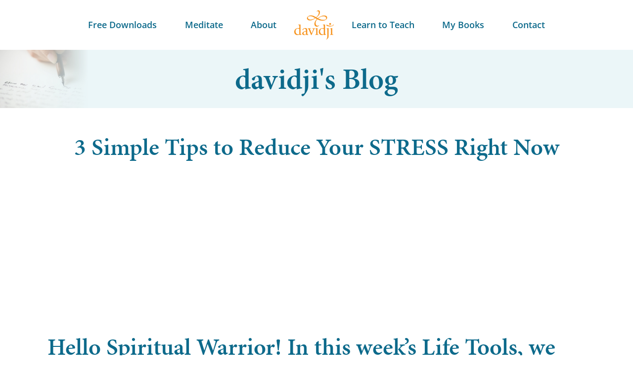

--- FILE ---
content_type: text/html; charset=UTF-8
request_url: https://davidji.com/3-tips-reduce-stress/
body_size: 14870
content:
<!doctype html>
<html lang="en-US" prefix="og: https://ogp.me/ns#">
<head>
	<meta charset="UTF-8">
	<meta name="viewport" content="width=device-width, initial-scale=1">
	<link rel="profile" href="https://gmpg.org/xfn/11">
	
<!-- Search Engine Optimization by Rank Math - https://rankmath.com/ -->
<title>3 Simple Tips to Reduce Your STRESS Right Now - davidji Sweetspot</title>
<meta name="description" content="Yes, stress! We know it. We all have it. We all experience it. It’s part of the human condition. The first step to reducing your stress, is understanding your stress."/>
<meta name="robots" content="follow, index, max-snippet:-1, max-video-preview:-1, max-image-preview:large"/>
<link rel="canonical" href="https://davidji.com/3-tips-reduce-stress/" />
<meta property="og:locale" content="en_US" />
<meta property="og:type" content="article" />
<meta property="og:title" content="3 Simple Tips to Reduce Your STRESS Right Now - davidji Sweetspot" />
<meta property="og:description" content="Yes, stress! We know it. We all have it. We all experience it. It’s part of the human condition. The first step to reducing your stress, is understanding your stress." />
<meta property="og:url" content="https://davidji.com/3-tips-reduce-stress/" />
<meta property="og:site_name" content="davidji Sweetspot" />
<meta property="article:tag" content="bad stress" />
<meta property="article:tag" content="dealing with stress" />
<meta property="article:tag" content="destress" />
<meta property="article:tag" content="destressify" />
<meta property="article:tag" content="destressify in nature" />
<meta property="article:tag" content="destressifying" />
<meta property="article:tag" content="eustress" />
<meta property="article:tag" content="good stress" />
<meta property="article:tag" content="guided meditation for stress and anxiety" />
<meta property="article:tag" content="managing stress" />
<meta property="article:tag" content="reduce your stress" />
<meta property="article:tag" content="relieving your stress" />
<meta property="article:tag" content="stress" />
<meta property="article:tag" content="stress at work" />
<meta property="article:tag" content="stress buster" />
<meta property="article:tag" content="stress busters" />
<meta property="article:tag" content="stress management" />
<meta property="article:tag" content="stress release" />
<meta property="article:tag" content="stress relief" />
<meta property="article:tag" content="stress studies" />
<meta property="article:tag" content="stressed out" />
<meta property="article:section" content="Life Tools" />
<meta property="og:updated_time" content="2024-11-08T10:42:02-08:00" />
<meta property="og:image" content="https://davidji.com/wp-content/uploads/2024/11/YT-Thumbnail-20.png" />
<meta property="og:image:secure_url" content="https://davidji.com/wp-content/uploads/2024/11/YT-Thumbnail-20.png" />
<meta property="og:image:width" content="1280" />
<meta property="og:image:height" content="720" />
<meta property="og:image:alt" content="reduce your stress" />
<meta property="og:image:type" content="image/png" />
<meta property="article:published_time" content="2020-09-14T18:59:05-07:00" />
<meta property="article:modified_time" content="2024-11-08T10:42:02-08:00" />
<meta name="twitter:card" content="summary_large_image" />
<meta name="twitter:title" content="3 Simple Tips to Reduce Your STRESS Right Now - davidji Sweetspot" />
<meta name="twitter:description" content="Yes, stress! We know it. We all have it. We all experience it. It’s part of the human condition. The first step to reducing your stress, is understanding your stress." />
<meta name="twitter:image" content="https://davidji.com/wp-content/uploads/2024/11/YT-Thumbnail-20.png" />
<meta name="twitter:label1" content="Written by" />
<meta name="twitter:data1" content="davidjinew" />
<meta name="twitter:label2" content="Time to read" />
<meta name="twitter:data2" content="2 minutes" />
<script type="application/ld+json" class="rank-math-schema">{"@context":"https://schema.org","@graph":[{"@type":"Organization","@id":"https://davidji.com/#organization","name":"davidji Sweetspot","url":"https://davidji.com","logo":{"@type":"ImageObject","@id":"https://davidji.com/#logo","url":"https://davidji.com/wp-content/uploads/2024/11/davidji-homepage-logo.png","contentUrl":"https://davidji.com/wp-content/uploads/2024/11/davidji-homepage-logo.png","caption":"davidji Sweetspot","inLanguage":"en-US","width":"258","height":"190"}},{"@type":"WebSite","@id":"https://davidji.com/#website","url":"https://davidji.com","name":"davidji Sweetspot","publisher":{"@id":"https://davidji.com/#organization"},"inLanguage":"en-US"},{"@type":"ImageObject","@id":"https://davidji.com/wp-content/uploads/2024/11/YT-Thumbnail-20.png","url":"https://davidji.com/wp-content/uploads/2024/11/YT-Thumbnail-20.png","width":"1280","height":"720","inLanguage":"en-US"},{"@type":"WebPage","@id":"https://davidji.com/3-tips-reduce-stress/#webpage","url":"https://davidji.com/3-tips-reduce-stress/","name":"3 Simple Tips to Reduce Your STRESS Right Now - davidji Sweetspot","datePublished":"2020-09-14T18:59:05-07:00","dateModified":"2024-11-08T10:42:02-08:00","isPartOf":{"@id":"https://davidji.com/#website"},"primaryImageOfPage":{"@id":"https://davidji.com/wp-content/uploads/2024/11/YT-Thumbnail-20.png"},"inLanguage":"en-US"},{"@type":"Person","@id":"https://davidji.com/author/davidjinew/","name":"davidjinew","url":"https://davidji.com/author/davidjinew/","image":{"@type":"ImageObject","@id":"https://secure.gravatar.com/avatar/b966a39d868d21cf4b2c966b59cb14442dd2fe6fe2ad42028a63079cf579a0f9?s=96&amp;d=mm&amp;r=g","url":"https://secure.gravatar.com/avatar/b966a39d868d21cf4b2c966b59cb14442dd2fe6fe2ad42028a63079cf579a0f9?s=96&amp;d=mm&amp;r=g","caption":"davidjinew","inLanguage":"en-US"},"worksFor":{"@id":"https://davidji.com/#organization"}},{"@type":"BlogPosting","headline":"3 Simple Tips to Reduce Your STRESS Right Now - davidji Sweetspot","keywords":"reduce your stress","datePublished":"2020-09-14T18:59:05-07:00","dateModified":"2024-11-08T10:42:02-08:00","articleSection":"Life Tools, Stress","author":{"@id":"https://davidji.com/author/davidjinew/","name":"davidjinew"},"publisher":{"@id":"https://davidji.com/#organization"},"description":"Yes, stress! We know it. We all have it. We all experience it. It\u2019s part of the human condition. The first step to reducing your stress, is understanding your stress.","name":"3 Simple Tips to Reduce Your STRESS Right Now - davidji Sweetspot","@id":"https://davidji.com/3-tips-reduce-stress/#richSnippet","isPartOf":{"@id":"https://davidji.com/3-tips-reduce-stress/#webpage"},"image":{"@id":"https://davidji.com/wp-content/uploads/2024/11/YT-Thumbnail-20.png"},"inLanguage":"en-US","mainEntityOfPage":{"@id":"https://davidji.com/3-tips-reduce-stress/#webpage"}}]}</script>
<!-- /Rank Math WordPress SEO plugin -->

<link rel="alternate" type="application/rss+xml" title="davidji Sweetspot &raquo; Feed" href="https://davidji.com/feed/" />
<link rel="alternate" type="application/rss+xml" title="davidji Sweetspot &raquo; Comments Feed" href="https://davidji.com/comments/feed/" />
<link rel="alternate" title="oEmbed (JSON)" type="application/json+oembed" href="https://davidji.com/wp-json/oembed/1.0/embed?url=https%3A%2F%2Fdavidji.com%2F3-tips-reduce-stress%2F" />
<link rel="alternate" title="oEmbed (XML)" type="text/xml+oembed" href="https://davidji.com/wp-json/oembed/1.0/embed?url=https%3A%2F%2Fdavidji.com%2F3-tips-reduce-stress%2F&#038;format=xml" />
<link rel="stylesheet" type="text/css" href="https://use.typekit.net/qqr8icw.css"><style id='wp-img-auto-sizes-contain-inline-css'>
img:is([sizes=auto i],[sizes^="auto," i]){contain-intrinsic-size:3000px 1500px}
/*# sourceURL=wp-img-auto-sizes-contain-inline-css */
</style>
<style id='wp-emoji-styles-inline-css'>

	img.wp-smiley, img.emoji {
		display: inline !important;
		border: none !important;
		box-shadow: none !important;
		height: 1em !important;
		width: 1em !important;
		margin: 0 0.07em !important;
		vertical-align: -0.1em !important;
		background: none !important;
		padding: 0 !important;
	}
/*# sourceURL=wp-emoji-styles-inline-css */
</style>
<link rel='stylesheet' id='wp-block-library-css' href='https://davidji.com/wp-includes/css/dist/block-library/style.min.css?ver=6.9' media='all' />
<style id='global-styles-inline-css'>
:root{--wp--preset--aspect-ratio--square: 1;--wp--preset--aspect-ratio--4-3: 4/3;--wp--preset--aspect-ratio--3-4: 3/4;--wp--preset--aspect-ratio--3-2: 3/2;--wp--preset--aspect-ratio--2-3: 2/3;--wp--preset--aspect-ratio--16-9: 16/9;--wp--preset--aspect-ratio--9-16: 9/16;--wp--preset--color--black: #000000;--wp--preset--color--cyan-bluish-gray: #abb8c3;--wp--preset--color--white: #ffffff;--wp--preset--color--pale-pink: #f78da7;--wp--preset--color--vivid-red: #cf2e2e;--wp--preset--color--luminous-vivid-orange: #ff6900;--wp--preset--color--luminous-vivid-amber: #fcb900;--wp--preset--color--light-green-cyan: #7bdcb5;--wp--preset--color--vivid-green-cyan: #00d084;--wp--preset--color--pale-cyan-blue: #8ed1fc;--wp--preset--color--vivid-cyan-blue: #0693e3;--wp--preset--color--vivid-purple: #9b51e0;--wp--preset--gradient--vivid-cyan-blue-to-vivid-purple: linear-gradient(135deg,rgb(6,147,227) 0%,rgb(155,81,224) 100%);--wp--preset--gradient--light-green-cyan-to-vivid-green-cyan: linear-gradient(135deg,rgb(122,220,180) 0%,rgb(0,208,130) 100%);--wp--preset--gradient--luminous-vivid-amber-to-luminous-vivid-orange: linear-gradient(135deg,rgb(252,185,0) 0%,rgb(255,105,0) 100%);--wp--preset--gradient--luminous-vivid-orange-to-vivid-red: linear-gradient(135deg,rgb(255,105,0) 0%,rgb(207,46,46) 100%);--wp--preset--gradient--very-light-gray-to-cyan-bluish-gray: linear-gradient(135deg,rgb(238,238,238) 0%,rgb(169,184,195) 100%);--wp--preset--gradient--cool-to-warm-spectrum: linear-gradient(135deg,rgb(74,234,220) 0%,rgb(151,120,209) 20%,rgb(207,42,186) 40%,rgb(238,44,130) 60%,rgb(251,105,98) 80%,rgb(254,248,76) 100%);--wp--preset--gradient--blush-light-purple: linear-gradient(135deg,rgb(255,206,236) 0%,rgb(152,150,240) 100%);--wp--preset--gradient--blush-bordeaux: linear-gradient(135deg,rgb(254,205,165) 0%,rgb(254,45,45) 50%,rgb(107,0,62) 100%);--wp--preset--gradient--luminous-dusk: linear-gradient(135deg,rgb(255,203,112) 0%,rgb(199,81,192) 50%,rgb(65,88,208) 100%);--wp--preset--gradient--pale-ocean: linear-gradient(135deg,rgb(255,245,203) 0%,rgb(182,227,212) 50%,rgb(51,167,181) 100%);--wp--preset--gradient--electric-grass: linear-gradient(135deg,rgb(202,248,128) 0%,rgb(113,206,126) 100%);--wp--preset--gradient--midnight: linear-gradient(135deg,rgb(2,3,129) 0%,rgb(40,116,252) 100%);--wp--preset--font-size--small: 13px;--wp--preset--font-size--medium: 20px;--wp--preset--font-size--large: 36px;--wp--preset--font-size--x-large: 42px;--wp--preset--spacing--20: 0.44rem;--wp--preset--spacing--30: 0.67rem;--wp--preset--spacing--40: 1rem;--wp--preset--spacing--50: 1.5rem;--wp--preset--spacing--60: 2.25rem;--wp--preset--spacing--70: 3.38rem;--wp--preset--spacing--80: 5.06rem;--wp--preset--shadow--natural: 6px 6px 9px rgba(0, 0, 0, 0.2);--wp--preset--shadow--deep: 12px 12px 50px rgba(0, 0, 0, 0.4);--wp--preset--shadow--sharp: 6px 6px 0px rgba(0, 0, 0, 0.2);--wp--preset--shadow--outlined: 6px 6px 0px -3px rgb(255, 255, 255), 6px 6px rgb(0, 0, 0);--wp--preset--shadow--crisp: 6px 6px 0px rgb(0, 0, 0);}:root { --wp--style--global--content-size: 800px;--wp--style--global--wide-size: 1200px; }:where(body) { margin: 0; }.wp-site-blocks > .alignleft { float: left; margin-right: 2em; }.wp-site-blocks > .alignright { float: right; margin-left: 2em; }.wp-site-blocks > .aligncenter { justify-content: center; margin-left: auto; margin-right: auto; }:where(.wp-site-blocks) > * { margin-block-start: 24px; margin-block-end: 0; }:where(.wp-site-blocks) > :first-child { margin-block-start: 0; }:where(.wp-site-blocks) > :last-child { margin-block-end: 0; }:root { --wp--style--block-gap: 24px; }:root :where(.is-layout-flow) > :first-child{margin-block-start: 0;}:root :where(.is-layout-flow) > :last-child{margin-block-end: 0;}:root :where(.is-layout-flow) > *{margin-block-start: 24px;margin-block-end: 0;}:root :where(.is-layout-constrained) > :first-child{margin-block-start: 0;}:root :where(.is-layout-constrained) > :last-child{margin-block-end: 0;}:root :where(.is-layout-constrained) > *{margin-block-start: 24px;margin-block-end: 0;}:root :where(.is-layout-flex){gap: 24px;}:root :where(.is-layout-grid){gap: 24px;}.is-layout-flow > .alignleft{float: left;margin-inline-start: 0;margin-inline-end: 2em;}.is-layout-flow > .alignright{float: right;margin-inline-start: 2em;margin-inline-end: 0;}.is-layout-flow > .aligncenter{margin-left: auto !important;margin-right: auto !important;}.is-layout-constrained > .alignleft{float: left;margin-inline-start: 0;margin-inline-end: 2em;}.is-layout-constrained > .alignright{float: right;margin-inline-start: 2em;margin-inline-end: 0;}.is-layout-constrained > .aligncenter{margin-left: auto !important;margin-right: auto !important;}.is-layout-constrained > :where(:not(.alignleft):not(.alignright):not(.alignfull)){max-width: var(--wp--style--global--content-size);margin-left: auto !important;margin-right: auto !important;}.is-layout-constrained > .alignwide{max-width: var(--wp--style--global--wide-size);}body .is-layout-flex{display: flex;}.is-layout-flex{flex-wrap: wrap;align-items: center;}.is-layout-flex > :is(*, div){margin: 0;}body .is-layout-grid{display: grid;}.is-layout-grid > :is(*, div){margin: 0;}body{padding-top: 0px;padding-right: 0px;padding-bottom: 0px;padding-left: 0px;}a:where(:not(.wp-element-button)){text-decoration: underline;}:root :where(.wp-element-button, .wp-block-button__link){background-color: #32373c;border-width: 0;color: #fff;font-family: inherit;font-size: inherit;font-style: inherit;font-weight: inherit;letter-spacing: inherit;line-height: inherit;padding-top: calc(0.667em + 2px);padding-right: calc(1.333em + 2px);padding-bottom: calc(0.667em + 2px);padding-left: calc(1.333em + 2px);text-decoration: none;text-transform: inherit;}.has-black-color{color: var(--wp--preset--color--black) !important;}.has-cyan-bluish-gray-color{color: var(--wp--preset--color--cyan-bluish-gray) !important;}.has-white-color{color: var(--wp--preset--color--white) !important;}.has-pale-pink-color{color: var(--wp--preset--color--pale-pink) !important;}.has-vivid-red-color{color: var(--wp--preset--color--vivid-red) !important;}.has-luminous-vivid-orange-color{color: var(--wp--preset--color--luminous-vivid-orange) !important;}.has-luminous-vivid-amber-color{color: var(--wp--preset--color--luminous-vivid-amber) !important;}.has-light-green-cyan-color{color: var(--wp--preset--color--light-green-cyan) !important;}.has-vivid-green-cyan-color{color: var(--wp--preset--color--vivid-green-cyan) !important;}.has-pale-cyan-blue-color{color: var(--wp--preset--color--pale-cyan-blue) !important;}.has-vivid-cyan-blue-color{color: var(--wp--preset--color--vivid-cyan-blue) !important;}.has-vivid-purple-color{color: var(--wp--preset--color--vivid-purple) !important;}.has-black-background-color{background-color: var(--wp--preset--color--black) !important;}.has-cyan-bluish-gray-background-color{background-color: var(--wp--preset--color--cyan-bluish-gray) !important;}.has-white-background-color{background-color: var(--wp--preset--color--white) !important;}.has-pale-pink-background-color{background-color: var(--wp--preset--color--pale-pink) !important;}.has-vivid-red-background-color{background-color: var(--wp--preset--color--vivid-red) !important;}.has-luminous-vivid-orange-background-color{background-color: var(--wp--preset--color--luminous-vivid-orange) !important;}.has-luminous-vivid-amber-background-color{background-color: var(--wp--preset--color--luminous-vivid-amber) !important;}.has-light-green-cyan-background-color{background-color: var(--wp--preset--color--light-green-cyan) !important;}.has-vivid-green-cyan-background-color{background-color: var(--wp--preset--color--vivid-green-cyan) !important;}.has-pale-cyan-blue-background-color{background-color: var(--wp--preset--color--pale-cyan-blue) !important;}.has-vivid-cyan-blue-background-color{background-color: var(--wp--preset--color--vivid-cyan-blue) !important;}.has-vivid-purple-background-color{background-color: var(--wp--preset--color--vivid-purple) !important;}.has-black-border-color{border-color: var(--wp--preset--color--black) !important;}.has-cyan-bluish-gray-border-color{border-color: var(--wp--preset--color--cyan-bluish-gray) !important;}.has-white-border-color{border-color: var(--wp--preset--color--white) !important;}.has-pale-pink-border-color{border-color: var(--wp--preset--color--pale-pink) !important;}.has-vivid-red-border-color{border-color: var(--wp--preset--color--vivid-red) !important;}.has-luminous-vivid-orange-border-color{border-color: var(--wp--preset--color--luminous-vivid-orange) !important;}.has-luminous-vivid-amber-border-color{border-color: var(--wp--preset--color--luminous-vivid-amber) !important;}.has-light-green-cyan-border-color{border-color: var(--wp--preset--color--light-green-cyan) !important;}.has-vivid-green-cyan-border-color{border-color: var(--wp--preset--color--vivid-green-cyan) !important;}.has-pale-cyan-blue-border-color{border-color: var(--wp--preset--color--pale-cyan-blue) !important;}.has-vivid-cyan-blue-border-color{border-color: var(--wp--preset--color--vivid-cyan-blue) !important;}.has-vivid-purple-border-color{border-color: var(--wp--preset--color--vivid-purple) !important;}.has-vivid-cyan-blue-to-vivid-purple-gradient-background{background: var(--wp--preset--gradient--vivid-cyan-blue-to-vivid-purple) !important;}.has-light-green-cyan-to-vivid-green-cyan-gradient-background{background: var(--wp--preset--gradient--light-green-cyan-to-vivid-green-cyan) !important;}.has-luminous-vivid-amber-to-luminous-vivid-orange-gradient-background{background: var(--wp--preset--gradient--luminous-vivid-amber-to-luminous-vivid-orange) !important;}.has-luminous-vivid-orange-to-vivid-red-gradient-background{background: var(--wp--preset--gradient--luminous-vivid-orange-to-vivid-red) !important;}.has-very-light-gray-to-cyan-bluish-gray-gradient-background{background: var(--wp--preset--gradient--very-light-gray-to-cyan-bluish-gray) !important;}.has-cool-to-warm-spectrum-gradient-background{background: var(--wp--preset--gradient--cool-to-warm-spectrum) !important;}.has-blush-light-purple-gradient-background{background: var(--wp--preset--gradient--blush-light-purple) !important;}.has-blush-bordeaux-gradient-background{background: var(--wp--preset--gradient--blush-bordeaux) !important;}.has-luminous-dusk-gradient-background{background: var(--wp--preset--gradient--luminous-dusk) !important;}.has-pale-ocean-gradient-background{background: var(--wp--preset--gradient--pale-ocean) !important;}.has-electric-grass-gradient-background{background: var(--wp--preset--gradient--electric-grass) !important;}.has-midnight-gradient-background{background: var(--wp--preset--gradient--midnight) !important;}.has-small-font-size{font-size: var(--wp--preset--font-size--small) !important;}.has-medium-font-size{font-size: var(--wp--preset--font-size--medium) !important;}.has-large-font-size{font-size: var(--wp--preset--font-size--large) !important;}.has-x-large-font-size{font-size: var(--wp--preset--font-size--x-large) !important;}
:root :where(.wp-block-pullquote){font-size: 1.5em;line-height: 1.6;}
/*# sourceURL=global-styles-inline-css */
</style>
<link rel='stylesheet' id='hello-elementor-css' href='https://davidji.com/wp-content/themes/hello-elementor/assets/css/reset.css?ver=3.4.5' media='all' />
<link rel='stylesheet' id='hello-elementor-theme-style-css' href='https://davidji.com/wp-content/themes/hello-elementor/assets/css/theme.css?ver=3.4.5' media='all' />
<link rel='stylesheet' id='hello-elementor-header-footer-css' href='https://davidji.com/wp-content/themes/hello-elementor/assets/css/header-footer.css?ver=3.4.5' media='all' />
<link rel='stylesheet' id='elementor-frontend-css' href='https://davidji.com/wp-content/uploads/elementor/css/custom-frontend.min.css?ver=1767986205' media='all' />
<link rel='stylesheet' id='elementor-post-9-css' href='https://davidji.com/wp-content/uploads/elementor/css/post-9.css?ver=1767986205' media='all' />
<link rel='stylesheet' id='widget-nav-menu-css' href='https://davidji.com/wp-content/uploads/elementor/css/custom-pro-widget-nav-menu.min.css?ver=1767986205' media='all' />
<link rel='stylesheet' id='widget-image-css' href='https://davidji.com/wp-content/plugins/elementor/assets/css/widget-image.min.css?ver=3.33.4' media='all' />
<link rel='stylesheet' id='e-sticky-css' href='https://davidji.com/wp-content/plugins/elementor-pro/assets/css/modules/sticky.min.css?ver=3.33.2' media='all' />
<link rel='stylesheet' id='widget-heading-css' href='https://davidji.com/wp-content/plugins/elementor/assets/css/widget-heading.min.css?ver=3.33.4' media='all' />
<link rel='stylesheet' id='widget-social-icons-css' href='https://davidji.com/wp-content/plugins/elementor/assets/css/widget-social-icons.min.css?ver=3.33.4' media='all' />
<link rel='stylesheet' id='e-apple-webkit-css' href='https://davidji.com/wp-content/uploads/elementor/css/custom-apple-webkit.min.css?ver=1767986205' media='all' />
<link rel='stylesheet' id='widget-mega-menu-css' href='https://davidji.com/wp-content/uploads/elementor/css/custom-pro-widget-mega-menu.min.css?ver=1767986205' media='all' />
<link rel='stylesheet' id='widget-post-navigation-css' href='https://davidji.com/wp-content/plugins/elementor-pro/assets/css/widget-post-navigation.min.css?ver=3.33.2' media='all' />
<link rel='stylesheet' id='elementor-icons-css' href='https://davidji.com/wp-content/plugins/elementor/assets/lib/eicons/css/elementor-icons.min.css?ver=5.44.0' media='all' />
<link rel='stylesheet' id='font-awesome-5-all-css' href='https://davidji.com/wp-content/plugins/elementor/assets/lib/font-awesome/css/all.min.css?ver=3.33.4' media='all' />
<link rel='stylesheet' id='font-awesome-4-shim-css' href='https://davidji.com/wp-content/plugins/elementor/assets/lib/font-awesome/css/v4-shims.min.css?ver=3.33.4' media='all' />
<link rel='stylesheet' id='elementor-post-15-css' href='https://davidji.com/wp-content/uploads/elementor/css/post-15.css?ver=1767986205' media='all' />
<link rel='stylesheet' id='elementor-post-142-css' href='https://davidji.com/wp-content/uploads/elementor/css/post-142.css?ver=1767986206' media='all' />
<link rel='stylesheet' id='elementor-post-1287-css' href='https://davidji.com/wp-content/uploads/elementor/css/post-1287.css?ver=1767986225' media='all' />
<link rel='stylesheet' id='eael-general-css' href='https://davidji.com/wp-content/plugins/essential-addons-for-elementor-lite/assets/front-end/css/view/general.min.css?ver=6.5.4' media='all' />
<link rel='stylesheet' id='elementor-gf-local-opensans-css' href='https://davidji.com/wp-content/uploads/elementor/google-fonts/css/opensans.css?ver=1743464187' media='all' />
<link rel='stylesheet' id='elementor-gf-local-robotoslab-css' href='https://davidji.com/wp-content/uploads/elementor/google-fonts/css/robotoslab.css?ver=1743464190' media='all' />
<link rel='stylesheet' id='elementor-icons-shared-0-css' href='https://davidji.com/wp-content/plugins/elementor/assets/lib/font-awesome/css/fontawesome.min.css?ver=5.15.3' media='all' />
<link rel='stylesheet' id='elementor-icons-fa-solid-css' href='https://davidji.com/wp-content/plugins/elementor/assets/lib/font-awesome/css/solid.min.css?ver=5.15.3' media='all' />
<link rel='stylesheet' id='elementor-icons-fa-brands-css' href='https://davidji.com/wp-content/plugins/elementor/assets/lib/font-awesome/css/brands.min.css?ver=5.15.3' media='all' />
<script src="https://davidji.com/wp-includes/js/jquery/jquery.min.js?ver=3.7.1" id="jquery-core-js"></script>
<script src="https://davidji.com/wp-includes/js/jquery/jquery-migrate.min.js?ver=3.4.1" id="jquery-migrate-js"></script>
<script src="https://davidji.com/wp-content/plugins/elementor/assets/lib/font-awesome/js/v4-shims.min.js?ver=3.33.4" id="font-awesome-4-shim-js"></script>
<link rel="https://api.w.org/" href="https://davidji.com/wp-json/" /><link rel="alternate" title="JSON" type="application/json" href="https://davidji.com/wp-json/wp/v2/posts/863" /><link rel="EditURI" type="application/rsd+xml" title="RSD" href="https://davidji.com/xmlrpc.php?rsd" />
<link rel='shortlink' href='https://davidji.com/?p=863' />
<meta name="description" content="Yes, stress! We know it. We all have it. We all experience it. It’s part of the human condition. The first step to reducing your stress, is understanding your stress.">
<meta name="generator" content="Elementor 3.33.4; features: additional_custom_breakpoints; settings: css_print_method-external, google_font-enabled, font_display-swap">
<script async src="https://www.googletagmanager.com/gtag/js?id=UA-50980300-1"></script>
<script>
  window.dataLayer = window.dataLayer || [];
  function gtag(){dataLayer.push(arguments);}
  gtag('js', new Date());

  gtag('config', 'UA-50980300-1');
</script>

<link rel="stylesheet" href="https://use.typekit.net/qqr8icw.css">

<!-- Google Tag Manager -->
<script>(function(w,d,s,l,i){w[l]=w[l]||[];w[l].push({'gtm.start':
new Date().getTime(),event:'gtm.js'});var f=d.getElementsByTagName(s)[0],
j=d.createElement(s),dl=l!='dataLayer'?'&l='+l:'';j.async=true;j.src=
'https://www.googletagmanager.com/gtm.js?id='+i+dl;f.parentNode.insertBefore(j,f);
})(window,document,'script','dataLayer','GTM-TQQ7PQF');</script>

			<style>
				.e-con.e-parent:nth-of-type(n+4):not(.e-lazyloaded):not(.e-no-lazyload),
				.e-con.e-parent:nth-of-type(n+4):not(.e-lazyloaded):not(.e-no-lazyload) * {
					background-image: none !important;
				}
				@media screen and (max-height: 1024px) {
					.e-con.e-parent:nth-of-type(n+3):not(.e-lazyloaded):not(.e-no-lazyload),
					.e-con.e-parent:nth-of-type(n+3):not(.e-lazyloaded):not(.e-no-lazyload) * {
						background-image: none !important;
					}
				}
				@media screen and (max-height: 640px) {
					.e-con.e-parent:nth-of-type(n+2):not(.e-lazyloaded):not(.e-no-lazyload),
					.e-con.e-parent:nth-of-type(n+2):not(.e-lazyloaded):not(.e-no-lazyload) * {
						background-image: none !important;
					}
				}
			</style>
			<link rel="icon" href="https://davidji.com/wp-content/uploads/2024/11/favicon_knot.png" sizes="32x32" />
<link rel="icon" href="https://davidji.com/wp-content/uploads/2024/11/favicon_knot.png" sizes="192x192" />
<link rel="apple-touch-icon" href="https://davidji.com/wp-content/uploads/2024/11/favicon_knot.png" />
<meta name="msapplication-TileImage" content="https://davidji.com/wp-content/uploads/2024/11/favicon_knot.png" />
</head>
<body class="wp-singular post-template-default single single-post postid-863 single-format-standard wp-custom-logo wp-embed-responsive wp-theme-hello-elementor wp-child-theme-davidji hello-elementor-default elementor-default elementor-kit-9 elementor-page-1287">

<noscript><iframe src="https://www.googletagmanager.com/ns.html?id=GTM-TQQ7PQF"
height="0" width="0" style="display:none;visibility:hidden"></iframe></noscript>

<a class="skip-link screen-reader-text" href="#content">Skip to content</a>

		<header data-elementor-type="header" data-elementor-id="15" class="elementor elementor-15 elementor-location-header" data-elementor-post-type="elementor_library">
			<div class="elementor-element elementor-element-15c5e90 menu-container e-con-full e-flex e-con e-parent" data-id="15c5e90" data-element_type="container" data-settings="{&quot;background_background&quot;:&quot;classic&quot;,&quot;sticky&quot;:&quot;top&quot;,&quot;sticky_on&quot;:[&quot;desktop&quot;,&quot;tablet&quot;,&quot;mobile&quot;],&quot;sticky_offset&quot;:0,&quot;sticky_effects_offset&quot;:0,&quot;sticky_anchor_link_offset&quot;:0}">
				<div class="elementor-element elementor-element-007892f main-menu elementor-nav-menu--stretch elementor-nav-menu--dropdown-tablet elementor-nav-menu__text-align-aside elementor-nav-menu--toggle elementor-nav-menu--burger elementor-widget elementor-widget-nav-menu" data-id="007892f" data-element_type="widget" data-settings="{&quot;full_width&quot;:&quot;stretch&quot;,&quot;layout&quot;:&quot;horizontal&quot;,&quot;submenu_icon&quot;:{&quot;value&quot;:&quot;&lt;i class=\&quot;fas fa-caret-down\&quot; aria-hidden=\&quot;true\&quot;&gt;&lt;\/i&gt;&quot;,&quot;library&quot;:&quot;fa-solid&quot;},&quot;toggle&quot;:&quot;burger&quot;}" data-widget_type="nav-menu.default">
				<div class="elementor-widget-container">
								<nav aria-label="Menu" class="elementor-nav-menu--main elementor-nav-menu__container elementor-nav-menu--layout-horizontal e--pointer-underline e--animation-fade">
				<ul id="menu-1-007892f" class="elementor-nav-menu"><li class="menu-item menu-item-type-post_type menu-item-object-page menu-item-46"><a href="https://davidji.com/free-downloads/" class="elementor-item">Free Downloads</a></li>
<li class="menu-item menu-item-type-post_type menu-item-object-page menu-item-45"><a href="https://davidji.com/guided-meditations/" class="elementor-item">Meditate</a></li>
<li class="menu-item menu-item-type-post_type menu-item-object-page menu-item-44"><a href="https://davidji.com/about/" class="elementor-item">About</a></li>
<li class="davidji-home menu-item menu-item-type-post_type menu-item-object-page menu-item-home menu-item-51"><a href="https://davidji.com/" title="davidji Home" class="elementor-item"> </a></li>
<li class="menu-item menu-item-type-custom menu-item-object-custom menu-item-47"><a target="_blank" href="https://davidjimeditationacademy.com/davidjitraining/" class="elementor-item">Learn to Teach</a></li>
<li class="menu-item menu-item-type-post_type menu-item-object-page menu-item-43"><a href="https://davidji.com/books/" class="elementor-item">My Books</a></li>
<li class="menu-item menu-item-type-post_type menu-item-object-page menu-item-42"><a href="https://davidji.com/contact/" class="elementor-item">Contact</a></li>
</ul>			</nav>
					<div class="elementor-menu-toggle" role="button" tabindex="0" aria-label="Menu Toggle" aria-expanded="false">
			<i aria-hidden="true" role="presentation" class="elementor-menu-toggle__icon--open eicon-menu-bar"></i><i aria-hidden="true" role="presentation" class="elementor-menu-toggle__icon--close eicon-close"></i>		</div>
					<nav class="elementor-nav-menu--dropdown elementor-nav-menu__container" aria-hidden="true">
				<ul id="menu-2-007892f" class="elementor-nav-menu"><li class="menu-item menu-item-type-post_type menu-item-object-page menu-item-46"><a href="https://davidji.com/free-downloads/" class="elementor-item" tabindex="-1">Free Downloads</a></li>
<li class="menu-item menu-item-type-post_type menu-item-object-page menu-item-45"><a href="https://davidji.com/guided-meditations/" class="elementor-item" tabindex="-1">Meditate</a></li>
<li class="menu-item menu-item-type-post_type menu-item-object-page menu-item-44"><a href="https://davidji.com/about/" class="elementor-item" tabindex="-1">About</a></li>
<li class="davidji-home menu-item menu-item-type-post_type menu-item-object-page menu-item-home menu-item-51"><a href="https://davidji.com/" title="davidji Home" class="elementor-item" tabindex="-1"> </a></li>
<li class="menu-item menu-item-type-custom menu-item-object-custom menu-item-47"><a target="_blank" href="https://davidjimeditationacademy.com/davidjitraining/" class="elementor-item" tabindex="-1">Learn to Teach</a></li>
<li class="menu-item menu-item-type-post_type menu-item-object-page menu-item-43"><a href="https://davidji.com/books/" class="elementor-item" tabindex="-1">My Books</a></li>
<li class="menu-item menu-item-type-post_type menu-item-object-page menu-item-42"><a href="https://davidji.com/contact/" class="elementor-item" tabindex="-1">Contact</a></li>
</ul>			</nav>
						</div>
				</div>
		<div class="elementor-element elementor-element-804f9f0 e-con-full e-flex e-con e-child" data-id="804f9f0" data-element_type="container" data-settings="{&quot;position&quot;:&quot;absolute&quot;}">
				<div class="elementor-element elementor-element-26b08e4 mobile-logo elementor-hidden-desktop elementor-widget elementor-widget-theme-site-logo elementor-widget-image" data-id="26b08e4" data-element_type="widget" data-widget_type="theme-site-logo.default">
				<div class="elementor-widget-container">
											<a href="https://davidji.com">
			<img width="258" height="190" src="https://davidji.com/wp-content/uploads/2024/11/davidji-homepage-logo.png" class="attachment-medium_large size-medium_large wp-image-32" alt="" />				</a>
											</div>
				</div>
				</div>
				</div>
				</header>
				<div data-elementor-type="single-post" data-elementor-id="1287" class="elementor elementor-1287 elementor-location-single post-863 post type-post status-publish format-standard has-post-thumbnail hentry category-life-tools category-stress tag-bad-stress tag-dealing-with-stress tag-destress tag-destressify tag-destressify-in-nature tag-destressifying tag-eustress tag-good-stress tag-guided-meditation-for-stress-and-anxiety tag-managing-stress tag-reduce-your-stress tag-relieving-your-stress tag-stress tag-stress-at-work tag-stress-buster tag-stress-busters tag-stress-management tag-stress-release tag-stress-relief tag-stress-studies tag-stressed-out" data-elementor-post-type="elementor_library">
			<div class="elementor-element elementor-element-76f5b806 e-con-full e-flex e-con e-parent" data-id="76f5b806" data-element_type="container" data-settings="{&quot;background_background&quot;:&quot;classic&quot;}">
				<div class="elementor-element elementor-element-5fafc914 elementor-widget elementor-widget-heading" data-id="5fafc914" data-element_type="widget" data-widget_type="heading.default">
				<div class="elementor-widget-container">
					<h1 class="elementor-heading-title elementor-size-default">davidji's Blog</h1>				</div>
				</div>
				</div>
		<div class="elementor-element elementor-element-7760d4c e-flex e-con-boxed e-con e-parent" data-id="7760d4c" data-element_type="container">
					<div class="e-con-inner">
				<div class="elementor-element elementor-element-b42633d elementor-widget elementor-widget-theme-post-title elementor-page-title elementor-widget-heading" data-id="b42633d" data-element_type="widget" data-widget_type="theme-post-title.default">
				<div class="elementor-widget-container">
					<h2 class="elementor-heading-title elementor-size-default">3 Simple Tips to Reduce Your STRESS Right Now</h2>				</div>
				</div>
				<div class="elementor-element elementor-element-4e51649 elementor-widget elementor-widget-theme-post-content" data-id="4e51649" data-element_type="widget" data-widget_type="theme-post-content.default">
				<div class="elementor-widget-container">
					<p><iframe src="//www.youtube.com/embed/nq6O1nfvDJE" width="560" height="315" frameborder="0" allowfullscreen="allowfullscreen"></iframe></p>
<h2>Hello Spiritual Warrior! In this week&#8217;s Life Tools, we are exploring three simple tips to reduce your stress right now!</h2>
<p>Yes, stress! We know it. We all have it. We all experience it. It’s part of the human condition.</p>
<p>If the definition of stress is <em>how you respond when your needs are not met</em>, then stress is universal because our needs are universal, and they are not always being met. In fact, human beings experience stress 8–15 times a day. And assuming our typical eight hours of sleep, that’s an unmet need every one to two hours! But it’s what we do with it, it’s how we respond to our unmet needs that determines the fabric of our life.</p>
<p>As we sway relentlessly between the realms of our met and unmet needs, the world swirls around us. And in critical moments when we crave clarity, the spontaneous right thought, word, or action . . . when we wish it could just slow down a bit so that we could make the best, most conscious choice for ourselves and everyone around us . . . boom! Instead, we may find ourselves swept up in a tsunami of thoughts, fears, confusion, overwhelm, regrettable behaviors, knee-jerk emotions, and conditioned reactions. Hormones and chemicals surge through our body, constricting our blood vessels, shallowing our breathing, thickening our blood, heightening our sugar levels, and suppressing our immune system.</p>
<p>But wait—the most recent scientific research now points to the fact that stress is not necessarily bad for us. It may even add value to our life – it can focus us, push us forward in the direction of our goals, increase our productivity, reinforce our relationships, and even elevate our journey of personal development.</p>
<p>The long-term implications of stress are all based on our perception of it. The main reason most of us suffer with stress is because we often don’t have the right tools to address it. It is the reason I twisted for more than 20 years in the corporate world, struggling with restless sleep, living without balance, feeling overwhelmed, and searching for deeper fulfillment that rarely seemed to come. I didn’t know what the tools were—nor did I have the manual on how to use them. I didn’t even know there were tools!</p>
<p class="bard-text-block style-scope">But there ARE tools, and you can change your perspective on stress by rewiring your habitual response to the moments when your needs are not met. Check out this week&#8217;s video to find out the three steps to change your perspective and reduce your stress right now.</p>
<p class="bard-text-block style-scope">In the meantime, remember to like, subscribe, and share to keep your ripple flowing in our community!!! Sending you peace, love and health. Be well.</p>
<p class="bard-text-block style-scope">Namaste. -davidji &amp; Peaches the Buddha Princess</p>
<p><a href="https://davidjimeditationacademy.com/" target="_blank" rel="noopener noreferrer"><img fetchpriority="high" fetchpriority="high" decoding="async" class="alignnone wp-image-21361" src="https://davidji.com/wp-content/uploads/2024/11/GM-Promo-Email-Graphics-1.png" alt="davidji" width="255" height="255"></a></p>
				</div>
				</div>
					</div>
				</div>
		<div class="elementor-element elementor-element-401f8861 e-flex e-con-boxed e-con e-parent" data-id="401f8861" data-element_type="container">
					<div class="e-con-inner">
				<div class="elementor-element elementor-element-78ab4d3b elementor-post-navigation-borders-yes elementor-widget elementor-widget-post-navigation" data-id="78ab4d3b" data-element_type="widget" data-widget_type="post-navigation.default">
				<div class="elementor-widget-container">
							<div class="elementor-post-navigation" role="navigation" aria-label="Post Navigation">
			<div class="elementor-post-navigation__prev elementor-post-navigation__link">
				<a href="https://davidji.com/inner-peace-gm/" rel="prev"><span class="post-navigation__arrow-wrapper post-navigation__arrow-prev"><i aria-hidden="true" class="fas fa-chevron-left"></i><span class="elementor-screen-only">Prev</span></span><span class="elementor-post-navigation__link__prev"><span class="post-navigation__prev--label">Previous</span></span></a>			</div>
							<div class="elementor-post-navigation__separator-wrapper">
					<div class="elementor-post-navigation__separator"></div>
				</div>
						<div class="elementor-post-navigation__next elementor-post-navigation__link">
				<a href="https://davidji.com/pranayama-anxiety-gm/" rel="next"><span class="elementor-post-navigation__link__next"><span class="post-navigation__next--label">Next</span></span><span class="post-navigation__arrow-wrapper post-navigation__arrow-next"><i aria-hidden="true" class="fas fa-chevron-right"></i><span class="elementor-screen-only">Next</span></span></a>			</div>
		</div>
						</div>
				</div>
					</div>
				</div>
				</div>
				<footer data-elementor-type="footer" data-elementor-id="142" class="elementor elementor-142 elementor-location-footer" data-elementor-post-type="elementor_library">
			<div class="elementor-element elementor-element-1e4eaa5 e-con-full e-flex e-con e-parent" data-id="1e4eaa5" data-element_type="container" id="footer-join" data-settings="{&quot;background_background&quot;:&quot;classic&quot;}">
		<div class="elementor-element elementor-element-e334006 e-con-full e-flex e-con e-child" data-id="e334006" data-element_type="container">
				<div class="elementor-element elementor-element-ec821e2 elementor-widget elementor-widget-heading" data-id="ec821e2" data-element_type="widget" data-widget_type="heading.default">
				<div class="elementor-widget-container">
					<h1 class="elementor-heading-title elementor-size-default">Join the <em>FREE</em> Sweetspot Community</h1>				</div>
				</div>
				<div class="elementor-element elementor-element-f0e6e39 elementor-widget elementor-widget-text-editor" data-id="f0e6e39" data-element_type="widget" data-widget_type="text-editor.default">
				<div class="elementor-widget-container">
									<p>Get 100+ FREE meditations, videos and tools! And so much more…</p>								</div>
				</div>
				<div class="elementor-element elementor-element-7ce90b1 elementor-widget elementor-widget-button" data-id="7ce90b1" data-element_type="widget" data-widget_type="button.default">
				<div class="elementor-widget-container">
									<div class="elementor-button-wrapper">
					<a class="elementor-button elementor-button-link elementor-size-sm" href="https://davidji.com/join/">
						<span class="elementor-button-content-wrapper">
									<span class="elementor-button-text">Join Now</span>
					</span>
					</a>
				</div>
								</div>
				</div>
				</div>
				</div>
		<div class="elementor-element elementor-element-dce67a6 e-con-full e-flex e-con e-parent" data-id="dce67a6" data-element_type="container">
		<div class="elementor-element elementor-element-5e0fab8 e-con-full e-flex e-con e-child" data-id="5e0fab8" data-element_type="container">
				<div class="elementor-element elementor-element-e180d14 elementor-widget elementor-widget-theme-site-logo elementor-widget-image" data-id="e180d14" data-element_type="widget" data-widget_type="theme-site-logo.default">
				<div class="elementor-widget-container">
											<a href="https://davidji.com">
			<img width="258" height="190" src="https://davidji.com/wp-content/uploads/2024/11/davidji-homepage-logo.png" class="attachment-full size-full wp-image-32" alt="" />				</a>
											</div>
				</div>
				</div>
		<div class="elementor-element elementor-element-1ed237d e-con-full e-grid footer-menu e-con e-child" data-id="1ed237d" data-element_type="container">
		<div class="elementor-element elementor-element-4839eae e-flex e-con-boxed e-con e-child" data-id="4839eae" data-element_type="container">
					<div class="e-con-inner">
				<div class="elementor-element elementor-element-8b38d9c elementor-widget elementor-widget-heading" data-id="8b38d9c" data-element_type="widget" data-widget_type="heading.default">
				<div class="elementor-widget-container">
					<h3 class="elementor-heading-title elementor-size-default">About</h3>				</div>
				</div>
				<div class="elementor-element elementor-element-d1ccb4b elementor-nav-menu--dropdown-none elementor-nav-menu__align-start elementor-widget elementor-widget-nav-menu" data-id="d1ccb4b" data-element_type="widget" data-settings="{&quot;layout&quot;:&quot;vertical&quot;,&quot;submenu_icon&quot;:{&quot;value&quot;:&quot;&lt;i class=\&quot;fas fa-caret-down\&quot; aria-hidden=\&quot;true\&quot;&gt;&lt;\/i&gt;&quot;,&quot;library&quot;:&quot;fa-solid&quot;}}" data-widget_type="nav-menu.default">
				<div class="elementor-widget-container">
								<nav aria-label="Menu" class="elementor-nav-menu--main elementor-nav-menu__container elementor-nav-menu--layout-vertical e--pointer-underline e--animation-fade">
				<ul id="menu-1-d1ccb4b" class="elementor-nav-menu sm-vertical"><li class="menu-item menu-item-type-post_type menu-item-object-page menu-item-148"><a href="https://davidji.com/about/" class="elementor-item">Meet davidji</a></li>
<li class="menu-item menu-item-type-post_type menu-item-object-page menu-item-147"><a href="https://davidji.com/contact/" class="elementor-item">Contact</a></li>
</ul>			</nav>
						<nav class="elementor-nav-menu--dropdown elementor-nav-menu__container" aria-hidden="true">
				<ul id="menu-2-d1ccb4b" class="elementor-nav-menu sm-vertical"><li class="menu-item menu-item-type-post_type menu-item-object-page menu-item-148"><a href="https://davidji.com/about/" class="elementor-item" tabindex="-1">Meet davidji</a></li>
<li class="menu-item menu-item-type-post_type menu-item-object-page menu-item-147"><a href="https://davidji.com/contact/" class="elementor-item" tabindex="-1">Contact</a></li>
</ul>			</nav>
						</div>
				</div>
					</div>
				</div>
		<div class="elementor-element elementor-element-8dd5014 e-con-full e-flex e-con e-child" data-id="8dd5014" data-element_type="container">
				<div class="elementor-element elementor-element-26ede21 elementor-widget elementor-widget-heading" data-id="26ede21" data-element_type="widget" data-widget_type="heading.default">
				<div class="elementor-widget-container">
					<h3 class="elementor-heading-title elementor-size-default">Explore</h3>				</div>
				</div>
				<div class="elementor-element elementor-element-aac0ac0 elementor-nav-menu--dropdown-none elementor-nav-menu__align-start elementor-widget elementor-widget-nav-menu" data-id="aac0ac0" data-element_type="widget" data-settings="{&quot;layout&quot;:&quot;vertical&quot;,&quot;submenu_icon&quot;:{&quot;value&quot;:&quot;&lt;i class=\&quot;fas fa-caret-down\&quot; aria-hidden=\&quot;true\&quot;&gt;&lt;\/i&gt;&quot;,&quot;library&quot;:&quot;fa-solid&quot;}}" data-widget_type="nav-menu.default">
				<div class="elementor-widget-container">
								<nav aria-label="Menu" class="elementor-nav-menu--main elementor-nav-menu__container elementor-nav-menu--layout-vertical e--pointer-underline e--animation-fade">
				<ul id="menu-1-aac0ac0" class="elementor-nav-menu sm-vertical"><li class="menu-item menu-item-type-custom menu-item-object-custom menu-item-149"><a target="_blank" href="https://davidjimeditationacademy.com/product-category/online-course/" class="elementor-item">Online Courses</a></li>
<li class="menu-item menu-item-type-custom menu-item-object-custom menu-item-150"><a target="_blank" href="https://davidjimeditationacademy.com/events/" class="elementor-item">Events</a></li>
<li class="menu-item menu-item-type-post_type menu-item-object-page menu-item-151"><a href="https://davidji.com/guided-meditations/" class="elementor-item">Guided Meditations</a></li>
</ul>			</nav>
						<nav class="elementor-nav-menu--dropdown elementor-nav-menu__container" aria-hidden="true">
				<ul id="menu-2-aac0ac0" class="elementor-nav-menu sm-vertical"><li class="menu-item menu-item-type-custom menu-item-object-custom menu-item-149"><a target="_blank" href="https://davidjimeditationacademy.com/product-category/online-course/" class="elementor-item" tabindex="-1">Online Courses</a></li>
<li class="menu-item menu-item-type-custom menu-item-object-custom menu-item-150"><a target="_blank" href="https://davidjimeditationacademy.com/events/" class="elementor-item" tabindex="-1">Events</a></li>
<li class="menu-item menu-item-type-post_type menu-item-object-page menu-item-151"><a href="https://davidji.com/guided-meditations/" class="elementor-item" tabindex="-1">Guided Meditations</a></li>
</ul>			</nav>
						</div>
				</div>
				</div>
		<div class="elementor-element elementor-element-5cf5aa3 e-con-full e-flex e-con e-child" data-id="5cf5aa3" data-element_type="container">
				<div class="elementor-element elementor-element-3f5650d elementor-widget elementor-widget-heading" data-id="3f5650d" data-element_type="widget" data-widget_type="heading.default">
				<div class="elementor-widget-container">
					<h3 class="elementor-heading-title elementor-size-default">Shop</h3>				</div>
				</div>
				<div class="elementor-element elementor-element-8c573bd elementor-nav-menu--dropdown-none elementor-nav-menu__align-start elementor-widget elementor-widget-nav-menu" data-id="8c573bd" data-element_type="widget" data-settings="{&quot;layout&quot;:&quot;vertical&quot;,&quot;submenu_icon&quot;:{&quot;value&quot;:&quot;&lt;i class=\&quot;fas fa-caret-down\&quot; aria-hidden=\&quot;true\&quot;&gt;&lt;\/i&gt;&quot;,&quot;library&quot;:&quot;fa-solid&quot;}}" data-widget_type="nav-menu.default">
				<div class="elementor-widget-container">
								<nav aria-label="Menu" class="elementor-nav-menu--main elementor-nav-menu__container elementor-nav-menu--layout-vertical e--pointer-underline e--animation-fade">
				<ul id="menu-1-8c573bd" class="elementor-nav-menu sm-vertical"><li class="menu-item menu-item-type-post_type menu-item-object-page menu-item-152"><a href="https://davidji.com/books/" class="elementor-item">Books</a></li>
<li class="menu-item menu-item-type-custom menu-item-object-custom menu-item-153"><a target="_blank" href="https://davidji-meditation.creator-spring.com/" class="elementor-item">Merchandise</a></li>
<li class="menu-item menu-item-type-custom menu-item-object-custom menu-item-154"><a target="_blank" href="https://davidjimeditationacademy.com/product-category/davidji-signature-jewelry/" class="elementor-item">Jewelry</a></li>
</ul>			</nav>
						<nav class="elementor-nav-menu--dropdown elementor-nav-menu__container" aria-hidden="true">
				<ul id="menu-2-8c573bd" class="elementor-nav-menu sm-vertical"><li class="menu-item menu-item-type-post_type menu-item-object-page menu-item-152"><a href="https://davidji.com/books/" class="elementor-item" tabindex="-1">Books</a></li>
<li class="menu-item menu-item-type-custom menu-item-object-custom menu-item-153"><a target="_blank" href="https://davidji-meditation.creator-spring.com/" class="elementor-item" tabindex="-1">Merchandise</a></li>
<li class="menu-item menu-item-type-custom menu-item-object-custom menu-item-154"><a target="_blank" href="https://davidjimeditationacademy.com/product-category/davidji-signature-jewelry/" class="elementor-item" tabindex="-1">Jewelry</a></li>
</ul>			</nav>
						</div>
				</div>
				</div>
				</div>
		<div class="elementor-element elementor-element-b6f7380 e-con-full e-flex e-con e-child" data-id="b6f7380" data-element_type="container">
				<div class="elementor-element elementor-element-23ab11b elementor-grid-4 elementor-shape-rounded e-grid-align-center elementor-widget elementor-widget-social-icons" data-id="23ab11b" data-element_type="widget" data-widget_type="social-icons.default">
				<div class="elementor-widget-container">
							<div class="elementor-social-icons-wrapper elementor-grid" role="list">
							<span class="elementor-grid-item" role="listitem">
					<a class="elementor-icon elementor-social-icon elementor-social-icon-facebook elementor-repeater-item-15f2071" href="https://www.facebook.com/flowoflove" target="_blank">
						<span class="elementor-screen-only">Facebook</span>
						<i aria-hidden="true" class="fab fa-facebook"></i>					</a>
				</span>
							<span class="elementor-grid-item" role="listitem">
					<a class="elementor-icon elementor-social-icon elementor-social-icon-instagram elementor-repeater-item-3db022e" href="https://www.instagram.com/davidjimeditation/" target="_blank">
						<span class="elementor-screen-only">Instagram</span>
						<i aria-hidden="true" class="fab fa-instagram"></i>					</a>
				</span>
							<span class="elementor-grid-item" role="listitem">
					<a class="elementor-icon elementor-social-icon elementor-social-icon-twitter elementor-repeater-item-00f84a6" href="https://twitter.com/davidji_com" target="_blank">
						<span class="elementor-screen-only">Twitter</span>
						<i aria-hidden="true" class="fab fa-twitter"></i>					</a>
				</span>
							<span class="elementor-grid-item" role="listitem">
					<a class="elementor-icon elementor-social-icon elementor-social-icon-youtube elementor-repeater-item-d5ec538" href="https://www.youtube.com/c/davidjimeditation" target="_blank">
						<span class="elementor-screen-only">Youtube</span>
						<i aria-hidden="true" class="fab fa-youtube"></i>					</a>
				</span>
					</div>
						</div>
				</div>
				</div>
				</div>
		<div class="elementor-element elementor-element-7dbfa66 e-flex e-con-boxed e-con e-parent" data-id="7dbfa66" data-element_type="container">
					<div class="e-con-inner">
				<div class="elementor-element elementor-element-9ef5c61 e-n-menu-none e-full_width e-n-menu-layout-horizontal elementor-widget elementor-widget-n-menu" data-id="9ef5c61" data-element_type="widget" data-settings="{&quot;menu_items&quot;:[{&quot;item_title&quot;:&quot;Privacy Policy&quot;,&quot;_id&quot;:&quot;64dffa9&quot;,&quot;__dynamic__&quot;:{&quot;item_link&quot;:&quot;[elementor-tag id=\&quot;d2d62d4\&quot; name=\&quot;internal-url\&quot; settings=\&quot;%7B%22type%22%3A%22post%22%2C%22post_id%22%3A%223%22%7D\&quot;]&quot;},&quot;item_link&quot;:{&quot;url&quot;:&quot;https:\/\/davidji.com\/privacy-policy\/&quot;,&quot;is_external&quot;:&quot;&quot;,&quot;nofollow&quot;:&quot;&quot;,&quot;custom_attributes&quot;:&quot;&quot;},&quot;item_dropdown_content&quot;:&quot;no&quot;,&quot;item_icon&quot;:{&quot;value&quot;:&quot;&quot;,&quot;library&quot;:&quot;&quot;},&quot;item_icon_active&quot;:null,&quot;element_id&quot;:&quot;&quot;},{&quot;item_title&quot;:&quot;Terms&quot;,&quot;_id&quot;:&quot;7f1c366&quot;,&quot;__dynamic__&quot;:{&quot;item_link&quot;:&quot;[elementor-tag id=\&quot;d1a3df3\&quot; name=\&quot;internal-url\&quot; settings=\&quot;%7B%22type%22%3A%22post%22%2C%22post_id%22%3A%2234%22%7D\&quot;]&quot;},&quot;item_link&quot;:{&quot;url&quot;:&quot;https:\/\/davidji.com\/terms\/&quot;,&quot;is_external&quot;:&quot;&quot;,&quot;nofollow&quot;:&quot;&quot;,&quot;custom_attributes&quot;:&quot;&quot;},&quot;item_dropdown_content&quot;:&quot;no&quot;,&quot;item_icon&quot;:{&quot;value&quot;:&quot;&quot;,&quot;library&quot;:&quot;&quot;},&quot;item_icon_active&quot;:null,&quot;element_id&quot;:&quot;&quot;}],&quot;breakpoint_selector&quot;:&quot;none&quot;,&quot;content_width&quot;:&quot;full_width&quot;,&quot;item_layout&quot;:&quot;horizontal&quot;,&quot;open_on&quot;:&quot;hover&quot;,&quot;horizontal_scroll&quot;:&quot;disable&quot;,&quot;menu_item_title_distance_from_content&quot;:{&quot;unit&quot;:&quot;px&quot;,&quot;size&quot;:0,&quot;sizes&quot;:[]},&quot;menu_item_title_distance_from_content_tablet&quot;:{&quot;unit&quot;:&quot;px&quot;,&quot;size&quot;:&quot;&quot;,&quot;sizes&quot;:[]},&quot;menu_item_title_distance_from_content_mobile&quot;:{&quot;unit&quot;:&quot;px&quot;,&quot;size&quot;:&quot;&quot;,&quot;sizes&quot;:[]}}" data-widget_type="mega-menu.default">
				<div class="elementor-widget-container">
							<nav class="e-n-menu" data-widget-number="166" aria-label="Menu">
					<button class="e-n-menu-toggle" id="menu-toggle-166" aria-haspopup="true" aria-expanded="false" aria-controls="menubar-166" aria-label="Menu Toggle">
			<span class="e-n-menu-toggle-icon e-open">
				<i class="eicon-menu-bar"></i>			</span>
			<span class="e-n-menu-toggle-icon e-close">
				<i class="eicon-close"></i>			</span>
		</button>
					<div class="e-n-menu-wrapper" id="menubar-166" aria-labelledby="menu-toggle-166">
				<ul class="e-n-menu-heading">
								<li class="e-n-menu-item">
				<div id="e-n-menu-title-1661" class="e-n-menu-title">
					<a class="e-n-menu-title-container e-focus e-link" href="https://davidji.com/privacy-policy/">												<span class="e-n-menu-title-text">
							Privacy Policy						</span>
					</a>									</div>
							</li>
					<li class="e-n-menu-item">
				<div id="e-n-menu-title-1662" class="e-n-menu-title">
					<a class="e-n-menu-title-container e-focus e-link" href="https://davidji.com/terms/">												<span class="e-n-menu-title-text">
							Terms						</span>
					</a>									</div>
							</li>
						</ul>
			</div>
		</nav>
						</div>
				</div>
				<div class="elementor-element elementor-element-284d794 elementor-widget elementor-widget-text-editor" data-id="284d794" data-element_type="widget" data-widget_type="text-editor.default">
				<div class="elementor-widget-container">
									© 2026 davidji.com								</div>
				</div>
					</div>
				</div>
				</footer>
		
<script type="speculationrules">
{"prefetch":[{"source":"document","where":{"and":[{"href_matches":"/*"},{"not":{"href_matches":["/wp-*.php","/wp-admin/*","/wp-content/uploads/*","/wp-content/*","/wp-content/plugins/*","/wp-content/themes/davidji/*","/wp-content/themes/hello-elementor/*","/*\\?(.+)"]}},{"not":{"selector_matches":"a[rel~=\"nofollow\"]"}},{"not":{"selector_matches":".no-prefetch, .no-prefetch a"}}]},"eagerness":"conservative"}]}
</script>
			<script>
				const lazyloadRunObserver = () => {
					const lazyloadBackgrounds = document.querySelectorAll( `.e-con.e-parent:not(.e-lazyloaded)` );
					const lazyloadBackgroundObserver = new IntersectionObserver( ( entries ) => {
						entries.forEach( ( entry ) => {
							if ( entry.isIntersecting ) {
								let lazyloadBackground = entry.target;
								if( lazyloadBackground ) {
									lazyloadBackground.classList.add( 'e-lazyloaded' );
								}
								lazyloadBackgroundObserver.unobserve( entry.target );
							}
						});
					}, { rootMargin: '200px 0px 200px 0px' } );
					lazyloadBackgrounds.forEach( ( lazyloadBackground ) => {
						lazyloadBackgroundObserver.observe( lazyloadBackground );
					} );
				};
				const events = [
					'DOMContentLoaded',
					'elementor/lazyload/observe',
				];
				events.forEach( ( event ) => {
					document.addEventListener( event, lazyloadRunObserver );
				} );
			</script>
			<script src="https://davidji.com/wp-content/themes/hello-elementor/assets/js/hello-frontend.js?ver=3.4.5" id="hello-theme-frontend-js"></script>
<script src="https://davidji.com/wp-content/plugins/elementor-pro/assets/lib/smartmenus/jquery.smartmenus.min.js?ver=1.2.1" id="smartmenus-js"></script>
<script src="https://davidji.com/wp-content/plugins/elementor/assets/js/webpack.runtime.min.js?ver=3.33.4" id="elementor-webpack-runtime-js"></script>
<script src="https://davidji.com/wp-content/plugins/elementor/assets/js/frontend-modules.min.js?ver=3.33.4" id="elementor-frontend-modules-js"></script>
<script src="https://davidji.com/wp-includes/js/jquery/ui/core.min.js?ver=1.13.3" id="jquery-ui-core-js"></script>
<script id="elementor-frontend-js-extra">
var EAELImageMaskingConfig = {"svg_dir_url":"https://davidji.com/wp-content/plugins/essential-addons-for-elementor-lite/assets/front-end/img/image-masking/svg-shapes/"};
//# sourceURL=elementor-frontend-js-extra
</script>
<script id="elementor-frontend-js-before">
var elementorFrontendConfig = {"environmentMode":{"edit":false,"wpPreview":false,"isScriptDebug":false},"i18n":{"shareOnFacebook":"Share on Facebook","shareOnTwitter":"Share on Twitter","pinIt":"Pin it","download":"Download","downloadImage":"Download image","fullscreen":"Fullscreen","zoom":"Zoom","share":"Share","playVideo":"Play Video","previous":"Previous","next":"Next","close":"Close","a11yCarouselPrevSlideMessage":"Previous slide","a11yCarouselNextSlideMessage":"Next slide","a11yCarouselFirstSlideMessage":"This is the first slide","a11yCarouselLastSlideMessage":"This is the last slide","a11yCarouselPaginationBulletMessage":"Go to slide"},"is_rtl":false,"breakpoints":{"xs":0,"sm":480,"md":671,"lg":1025,"xl":1440,"xxl":1600},"responsive":{"breakpoints":{"mobile":{"label":"Mobile Portrait","value":670,"default_value":767,"direction":"max","is_enabled":true},"mobile_extra":{"label":"Mobile Landscape","value":880,"default_value":880,"direction":"max","is_enabled":false},"tablet":{"label":"Tablet Portrait","value":1024,"default_value":1024,"direction":"max","is_enabled":true},"tablet_extra":{"label":"Tablet Landscape","value":1200,"default_value":1200,"direction":"max","is_enabled":false},"laptop":{"label":"Laptop","value":1366,"default_value":1366,"direction":"max","is_enabled":false},"widescreen":{"label":"Widescreen","value":2400,"default_value":2400,"direction":"min","is_enabled":false}},"hasCustomBreakpoints":true},"version":"3.33.4","is_static":false,"experimentalFeatures":{"additional_custom_breakpoints":true,"container":true,"theme_builder_v2":true,"hello-theme-header-footer":true,"landing-pages":true,"nested-elements":true,"home_screen":true,"global_classes_should_enforce_capabilities":true,"e_variables":true,"cloud-library":true,"e_opt_in_v4_page":true,"import-export-customization":true,"mega-menu":true,"e_pro_variables":true},"urls":{"assets":"https:\/\/davidji.com\/wp-content\/plugins\/elementor\/assets\/","ajaxurl":"https:\/\/davidji.com\/wp-admin\/admin-ajax.php","uploadUrl":"https:\/\/davidji.com\/wp-content\/uploads"},"nonces":{"floatingButtonsClickTracking":"80990ec6c3"},"swiperClass":"swiper","settings":{"page":[],"editorPreferences":[]},"kit":{"viewport_mobile":670,"active_breakpoints":["viewport_mobile","viewport_tablet"],"global_image_lightbox":"yes","lightbox_enable_counter":"yes","lightbox_enable_fullscreen":"yes","lightbox_enable_zoom":"yes","lightbox_enable_share":"yes","lightbox_title_src":"title","lightbox_description_src":"description","hello_header_logo_type":"logo","hello_header_menu_layout":"horizontal","hello_footer_logo_type":"logo"},"post":{"id":863,"title":"3%20Simple%20Tips%20to%20Reduce%20Your%20STRESS%20Right%20Now%20-%20davidji%20Sweetspot","excerpt":"Yes, stress! We know it. We all have it. We all experience it. It\u2019s part of the human condition. The first step to reducing your stress, is understanding your stress.","featuredImage":"https:\/\/davidji.com\/wp-content\/uploads\/2024\/11\/YT-Thumbnail-20-1024x576.png"}};
//# sourceURL=elementor-frontend-js-before
</script>
<script src="https://davidji.com/wp-content/plugins/elementor/assets/js/frontend.min.js?ver=3.33.4" id="elementor-frontend-js"></script>
<script src="https://davidji.com/wp-content/plugins/elementor-pro/assets/lib/sticky/jquery.sticky.min.js?ver=3.33.2" id="e-sticky-js"></script>
<script id="eael-general-js-extra">
var localize = {"ajaxurl":"https://davidji.com/wp-admin/admin-ajax.php","nonce":"2c7e4f7827","i18n":{"added":"Added ","compare":"Compare","loading":"Loading..."},"eael_translate_text":{"required_text":"is a required field","invalid_text":"Invalid","billing_text":"Billing","shipping_text":"Shipping","fg_mfp_counter_text":"of"},"page_permalink":"https://davidji.com/3-tips-reduce-stress/","cart_redirectition":"","cart_page_url":"","el_breakpoints":{"mobile":{"label":"Mobile Portrait","value":670,"default_value":767,"direction":"max","is_enabled":true},"mobile_extra":{"label":"Mobile Landscape","value":880,"default_value":880,"direction":"max","is_enabled":false},"tablet":{"label":"Tablet Portrait","value":1024,"default_value":1024,"direction":"max","is_enabled":true},"tablet_extra":{"label":"Tablet Landscape","value":1200,"default_value":1200,"direction":"max","is_enabled":false},"laptop":{"label":"Laptop","value":1366,"default_value":1366,"direction":"max","is_enabled":false},"widescreen":{"label":"Widescreen","value":2400,"default_value":2400,"direction":"min","is_enabled":false}}};
//# sourceURL=eael-general-js-extra
</script>
<script src="https://davidji.com/wp-content/plugins/essential-addons-for-elementor-lite/assets/front-end/js/view/general.min.js?ver=6.5.4" id="eael-general-js"></script>
<script src="https://davidji.com/wp-content/plugins/elementor-pro/assets/js/webpack-pro.runtime.min.js?ver=3.33.2" id="elementor-pro-webpack-runtime-js"></script>
<script src="https://davidji.com/wp-includes/js/dist/hooks.min.js?ver=dd5603f07f9220ed27f1" id="wp-hooks-js"></script>
<script src="https://davidji.com/wp-includes/js/dist/i18n.min.js?ver=c26c3dc7bed366793375" id="wp-i18n-js"></script>
<script id="wp-i18n-js-after">
wp.i18n.setLocaleData( { 'text direction\u0004ltr': [ 'ltr' ] } );
//# sourceURL=wp-i18n-js-after
</script>
<script id="elementor-pro-frontend-js-before">
var ElementorProFrontendConfig = {"ajaxurl":"https:\/\/davidji.com\/wp-admin\/admin-ajax.php","nonce":"cbe0c7d5d7","urls":{"assets":"https:\/\/davidji.com\/wp-content\/plugins\/elementor-pro\/assets\/","rest":"https:\/\/davidji.com\/wp-json\/"},"settings":{"lazy_load_background_images":true},"popup":{"hasPopUps":true},"shareButtonsNetworks":{"facebook":{"title":"Facebook","has_counter":true},"twitter":{"title":"Twitter"},"linkedin":{"title":"LinkedIn","has_counter":true},"pinterest":{"title":"Pinterest","has_counter":true},"reddit":{"title":"Reddit","has_counter":true},"vk":{"title":"VK","has_counter":true},"odnoklassniki":{"title":"OK","has_counter":true},"tumblr":{"title":"Tumblr"},"digg":{"title":"Digg"},"skype":{"title":"Skype"},"stumbleupon":{"title":"StumbleUpon","has_counter":true},"mix":{"title":"Mix"},"telegram":{"title":"Telegram"},"pocket":{"title":"Pocket","has_counter":true},"xing":{"title":"XING","has_counter":true},"whatsapp":{"title":"WhatsApp"},"email":{"title":"Email"},"print":{"title":"Print"},"x-twitter":{"title":"X"},"threads":{"title":"Threads"}},"facebook_sdk":{"lang":"en_US","app_id":""},"lottie":{"defaultAnimationUrl":"https:\/\/davidji.com\/wp-content\/plugins\/elementor-pro\/modules\/lottie\/assets\/animations\/default.json"}};
//# sourceURL=elementor-pro-frontend-js-before
</script>
<script src="https://davidji.com/wp-content/plugins/elementor-pro/assets/js/frontend.min.js?ver=3.33.2" id="elementor-pro-frontend-js"></script>
<script src="https://davidji.com/wp-content/plugins/elementor-pro/assets/js/elements-handlers.min.js?ver=3.33.2" id="pro-elements-handlers-js"></script>
<script id="wp-emoji-settings" type="application/json">
{"baseUrl":"https://s.w.org/images/core/emoji/17.0.2/72x72/","ext":".png","svgUrl":"https://s.w.org/images/core/emoji/17.0.2/svg/","svgExt":".svg","source":{"concatemoji":"https://davidji.com/wp-includes/js/wp-emoji-release.min.js?ver=6.9"}}
</script>
<script type="module">
/*! This file is auto-generated */
const a=JSON.parse(document.getElementById("wp-emoji-settings").textContent),o=(window._wpemojiSettings=a,"wpEmojiSettingsSupports"),s=["flag","emoji"];function i(e){try{var t={supportTests:e,timestamp:(new Date).valueOf()};sessionStorage.setItem(o,JSON.stringify(t))}catch(e){}}function c(e,t,n){e.clearRect(0,0,e.canvas.width,e.canvas.height),e.fillText(t,0,0);t=new Uint32Array(e.getImageData(0,0,e.canvas.width,e.canvas.height).data);e.clearRect(0,0,e.canvas.width,e.canvas.height),e.fillText(n,0,0);const a=new Uint32Array(e.getImageData(0,0,e.canvas.width,e.canvas.height).data);return t.every((e,t)=>e===a[t])}function p(e,t){e.clearRect(0,0,e.canvas.width,e.canvas.height),e.fillText(t,0,0);var n=e.getImageData(16,16,1,1);for(let e=0;e<n.data.length;e++)if(0!==n.data[e])return!1;return!0}function u(e,t,n,a){switch(t){case"flag":return n(e,"\ud83c\udff3\ufe0f\u200d\u26a7\ufe0f","\ud83c\udff3\ufe0f\u200b\u26a7\ufe0f")?!1:!n(e,"\ud83c\udde8\ud83c\uddf6","\ud83c\udde8\u200b\ud83c\uddf6")&&!n(e,"\ud83c\udff4\udb40\udc67\udb40\udc62\udb40\udc65\udb40\udc6e\udb40\udc67\udb40\udc7f","\ud83c\udff4\u200b\udb40\udc67\u200b\udb40\udc62\u200b\udb40\udc65\u200b\udb40\udc6e\u200b\udb40\udc67\u200b\udb40\udc7f");case"emoji":return!a(e,"\ud83e\u1fac8")}return!1}function f(e,t,n,a){let r;const o=(r="undefined"!=typeof WorkerGlobalScope&&self instanceof WorkerGlobalScope?new OffscreenCanvas(300,150):document.createElement("canvas")).getContext("2d",{willReadFrequently:!0}),s=(o.textBaseline="top",o.font="600 32px Arial",{});return e.forEach(e=>{s[e]=t(o,e,n,a)}),s}function r(e){var t=document.createElement("script");t.src=e,t.defer=!0,document.head.appendChild(t)}a.supports={everything:!0,everythingExceptFlag:!0},new Promise(t=>{let n=function(){try{var e=JSON.parse(sessionStorage.getItem(o));if("object"==typeof e&&"number"==typeof e.timestamp&&(new Date).valueOf()<e.timestamp+604800&&"object"==typeof e.supportTests)return e.supportTests}catch(e){}return null}();if(!n){if("undefined"!=typeof Worker&&"undefined"!=typeof OffscreenCanvas&&"undefined"!=typeof URL&&URL.createObjectURL&&"undefined"!=typeof Blob)try{var e="postMessage("+f.toString()+"("+[JSON.stringify(s),u.toString(),c.toString(),p.toString()].join(",")+"));",a=new Blob([e],{type:"text/javascript"});const r=new Worker(URL.createObjectURL(a),{name:"wpTestEmojiSupports"});return void(r.onmessage=e=>{i(n=e.data),r.terminate(),t(n)})}catch(e){}i(n=f(s,u,c,p))}t(n)}).then(e=>{for(const n in e)a.supports[n]=e[n],a.supports.everything=a.supports.everything&&a.supports[n],"flag"!==n&&(a.supports.everythingExceptFlag=a.supports.everythingExceptFlag&&a.supports[n]);var t;a.supports.everythingExceptFlag=a.supports.everythingExceptFlag&&!a.supports.flag,a.supports.everything||((t=a.source||{}).concatemoji?r(t.concatemoji):t.wpemoji&&t.twemoji&&(r(t.twemoji),r(t.wpemoji)))});
//# sourceURL=https://davidji.com/wp-includes/js/wp-emoji-loader.min.js
</script>

<script>(function(){function c(){var b=a.contentDocument||a.contentWindow.document;if(b){var d=b.createElement('script');d.innerHTML="window.__CF$cv$params={r:'9be2e69d7db08043',t:'MTc2ODQ1NDE4NC4wMDAwMDA='};var a=document.createElement('script');a.nonce='';a.src='/cdn-cgi/challenge-platform/scripts/jsd/main.js';document.getElementsByTagName('head')[0].appendChild(a);";b.getElementsByTagName('head')[0].appendChild(d)}}if(document.body){var a=document.createElement('iframe');a.height=1;a.width=1;a.style.position='absolute';a.style.top=0;a.style.left=0;a.style.border='none';a.style.visibility='hidden';document.body.appendChild(a);if('loading'!==document.readyState)c();else if(window.addEventListener)document.addEventListener('DOMContentLoaded',c);else{var e=document.onreadystatechange||function(){};document.onreadystatechange=function(b){e(b);'loading'!==document.readyState&&(document.onreadystatechange=e,c())}}}})();</script></body>
</html>


--- FILE ---
content_type: text/css
request_url: https://davidji.com/wp-content/uploads/elementor/css/post-9.css?ver=1767986205
body_size: 2562
content:
.elementor-kit-9{--e-global-color-primary:#0D6A8B;--e-global-color-secondary:#CCCCCC;--e-global-color-text:#4D4D4D;--e-global-color-accent:#F7941D;--e-global-color-756bd6b:#FFFFFF;--e-global-color-e473dc4:#000000;--e-global-color-e335942:#0D6A8B;--e-global-color-edb8b67:#F0DDC5;--e-global-color-014ca00:#1A3642;--e-global-color-00df6fb:#EBF6F8;--e-global-typography-primary-font-family:"Open Sans";--e-global-typography-primary-font-size:18px;--e-global-typography-primary-font-weight:400;--e-global-typography-primary-line-height:1.2em;--e-global-typography-secondary-font-family:"Roboto Slab";--e-global-typography-secondary-font-weight:400;--e-global-typography-text-font-family:"Open Sans";--e-global-typography-text-font-weight:400;--e-global-typography-accent-font-family:"minion-pro";--e-global-typography-accent-font-weight:600;--e-global-typography-accent-line-height:1.3em;color:#4D4D4D;font-family:"Open Sans", Sans-serif;font-size:18px;font-weight:400;line-height:1.7em;}.elementor-kit-9 button,.elementor-kit-9 input[type="button"],.elementor-kit-9 input[type="submit"],.elementor-kit-9 .elementor-button{background-color:#F7941D;font-family:"Open Sans", Sans-serif;font-size:24px;font-weight:400;line-height:1.2em;color:#FFFFFF;border-radius:5px 5px 5px 5px;padding:10px 10px 10px 10px;}.elementor-kit-9 button:hover,.elementor-kit-9 button:focus,.elementor-kit-9 input[type="button"]:hover,.elementor-kit-9 input[type="button"]:focus,.elementor-kit-9 input[type="submit"]:hover,.elementor-kit-9 input[type="submit"]:focus,.elementor-kit-9 .elementor-button:hover,.elementor-kit-9 .elementor-button:focus{background-color:#FCBE73;color:#FFFFFF;}.elementor-kit-9 e-page-transition{background-color:#FFBC7D;}.elementor-kit-9 p{margin-block-end:25px;}.elementor-kit-9 a{color:#0D6A8B;}.elementor-kit-9 a:hover{color:#118DB7;}.elementor-kit-9 h1{color:#0D6A8B;font-family:"minion-pro", Sans-serif;font-size:60px;font-weight:600;line-height:1.3em;}.elementor-kit-9 h2{color:#0D6A8B;font-family:"minion-pro", Sans-serif;font-size:48px;font-weight:600;line-height:1.2em;}.elementor-kit-9 h3{color:var( --e-global-color-primary );font-family:"minion-pro", Sans-serif;font-size:26px;line-height:1.2em;}.elementor-kit-9 h4{color:var( --e-global-color-primary );font-family:"minion-pro", Sans-serif;font-size:22px;}.elementor-kit-9 h5{color:var( --e-global-color-primary );font-family:"minion-pro", Sans-serif;font-size:20px;}.elementor-kit-9 h6{color:var( --e-global-color-primary );font-family:"Open Sans", Sans-serif;font-size:30px;font-weight:400;}.elementor-section.elementor-section-boxed > .elementor-container{max-width:1200px;}.e-con{--container-max-width:1200px;}.elementor-widget:not(:last-child){margin-block-end:20px;}.elementor-element{--widgets-spacing:20px 20px;--widgets-spacing-row:20px;--widgets-spacing-column:20px;}{}h1.entry-title{display:var(--page-title-display);}.site-header .site-branding{flex-direction:column;align-items:stretch;}.site-header{padding-inline-end:0px;padding-inline-start:0px;}.site-footer .site-branding{flex-direction:column;align-items:stretch;}@media(max-width:1024px){.elementor-section.elementor-section-boxed > .elementor-container{max-width:1024px;}.e-con{--container-max-width:1024px;}}@media(max-width:670px){.elementor-kit-9{--e-global-typography-primary-font-size:20px;--e-global-typography-text-font-size:20px;font-size:20px;line-height:1.5em;}.elementor-kit-9 p{margin-block-end:20px;}.elementor-kit-9 h2{font-size:36px;line-height:1em;letter-spacing:0px;}.elementor-section.elementor-section-boxed > .elementor-container{max-width:767px;}.e-con{--container-max-width:767px;}}/* Start custom CSS */a, a:visited {
    color:#0d6a8b;
}
.white a:visited {
    color:#fff!important;
}
.elementor-text-editor ul li {
    padding-bottom:25px;
}
div.gform_body ul li input,
div.gform_body ul li span input{
	border:1px solid #ccc!important;
	
}
::-webkit-input-placeholder { /* Chrome/Opera/Safari */
  color:#ccc!important;
}
::-moz-placeholder { /* Firefox 19+ */
  color:#ccc!important;
}
:-ms-input-placeholder { /* IE 10+ */
  color:#ccc!important;
}
:-moz-placeholder { /* Firefox 18- */
  color:#ccc!important;
}
div.gform_body ul li input::placeholder{
	color:#ccc!important;
}

.gform_wrapper ul li.input-full,
.gform_wrapper ul li.input-full>div,
.gform_wrapper ul li.input-full>div span,
.gform_wrapper ul li.input-full>div span input,
.gform_wrapper ul li.input-full>div span input[type="text"]
{
    margin:0px!important;
}
.gform_wrapper ul li.input-full>div span {
    padding-top:30px!important;
}
li.input-full>div span {
    float: none !important;
    width: 100% !important
}

.disclaimer {
    margin-top:30px!important;
    font-style:italic;
    font-size:16px;
}

.sacred-form .form-disclaimer {
    font-size:12px!important;
    margin-top:0px!important;
    padding:0px;
}

body.single-post .alignright {
    float:right;
}
body.single-post .alignleft {
    float:left;
}

div.elementor-widget-wp-widget-media_audio h5{
    font-size:25px;
    margin-bottom:20px;
}



@media only screen 
and (max-width : 864px) {

}

@media only screen 
 
	and (max-width: 799px){

	}
	
@media only screen 
	and (max-width : 670px) {

h2{
    padding-bottom:20px;
    
}


section.div-articles .btn-download,
section.div-science .btn-download{
    text-align:center;
    width:100%;
    position:relative;
}

div.download-text div.elementor-column-wrap {
    padding: 0px 0px 0px 0px!important;
}
section.div-science div h3,
section.div-articles div h3 {
	    text-align:center;
	    padding-top:20px;
	}
}

body.home .elementor-location-header {
    position:absolute;
    top:0px;
    left:0px;
    width:100%;
    z-index:999;
}

.davidji-home a{
   background-image:url('https://davidji.com/wp-content/uploads/2024/11/davidji-homepage-logo.png'); 
   background-repeat:no-repeat;
   display:inline-block!important;
   text-decoration:none;
   border:0px;
   width:3vw;
   padding:40px 40px!important;
   background-position: center;
   background-size:contain;
}

.davidji-home a:after {
    height:0px!important;
}

.elementor-nav-menu--dropdown .davidji-home{
    display:none;
}

.elementor-nav-menu li a:hover,
.elementor-nav-menu li a:focus{
    color:#F7941D!important;
}

.main-menu .elementor-nav-menu--dropdown ul li a:hover,
.main-menu .elementor-nav-menu--dropdown ul li a:focus{
    color:#fff!important;
}


/* AUDIO SHORTCODE STYLES */

.mejs-container {
  clear:both;
  max-width:100%;
}
.mejs-container * {
  font-family:Helvetica,Arial;
}
.mejs-container,
.mejs-container .mejs-controls,
.mejs-embed,
.mejs-embed body {
  background:#f2f3f4!important;
  border-radius:20px;
  border:1px solid #ccc;
}
    
.mejs-time {
  font-weight:400;
  word-wrap:normal
}
.mejs-controls a.mejs-horizontal-volume-slider {
  display:table
}
.mejs-controls .mejs-horizontal-volume-slider .mejs-horizontal-volume-current,
.mejs-controls .mejs-time-rail .mejs-time-loaded {
  
}
.mejs-controls .mejs-time-rail .mejs-time-current {
  background:#000!important;
  
}
.mejs-controls .mejs-horizontal-volume-slider .mejs-horizontal-volume-total,
.mejs-controls .mejs-time-rail .mejs-time-total {
  background:#c1c2c3!important;
}
.mejs-controls .mejs-horizontal-volume-slider .mejs-horizontal-volume-current,
.mejs-controls .mejs-horizontal-volume-slider .mejs-horizontal-volume-total,
.mejs-controls .mejs-time-rail span {

  filter: brightness(100%);
  color:#000;
}
.mejs-overlay-loading {
  filter: brightness(100%);
}
.mejs-controls button:hover {
  border:none;
  -webkit-box-shadow:none;
  box-shadow:none
}
.me-cannotplay {
  width:auto!important
}
.media-embed-details .wp-audio-shortcode {
  display:inline-block;
  max-width:400px
}
.audio-details .embed-media-settings {
  overflow:visible
}
.media-embed-details .embed-media-settings .setting span:not(.button-group) {
  max-width:400px;
  width:auto;
  color:#000!important;
  filter: brightness(0%);
  
}
.media-embed-details .embed-media-settings .checkbox-setting span {
  display:inline-block
}
.media-embed-details .embed-media-settings {
  padding-top:0;
  top:28px
}
.media-embed-details .instructions {
  padding:16px 0;
  max-width:600px
}
.media-embed-details .setting .remove-setting,
.media-embed-details .setting p {
  color:#c1c2c3!important;
  font-size:10px;
  text-transform:uppercase
}
.media-embed-details .setting .remove-setting {
  padding:5px 0
}
.media-embed-details .setting a:hover {
  color:#c1c2c3!important;
}
.media-embed-details .embed-media-settings .checkbox-setting {
  float:none;
  margin:0 0 10px
}
.wp-video {
  max-width:100%;
  height:auto
}
.wp_attachment_holder .wp-audio-shortcode,
.wp_attachment_holder .wp-video {
  margin-top:18px
}
.wp-video-shortcode video,
video.wp-video-shortcode {
  max-width:100%;
  display:inline-block
}
.video-details .wp-video-holder {
  width:100%;
  max-width:640px
}
.wp-playlist {
  border:1px solid #ccc;
  padding:10px;
  margin:12px 0 18px;
  font-size:14px;
  line-height:1.5
}
.wp-admin .wp-playlist {
  margin:0 0 18px
}
.wp-playlist video {
  display:inline-block;
  max-width:100%
}
.wp-playlist audio {
  display:none;
  max-width:100%;
  width:400px
}
.wp-playlist .mejs-container {
  margin:0;
  max-width:100%
}
.wp-playlist .mejs-controls .mejs-button button {
  outline:0
}
.wp-playlist-light {
  filter: brightness(0%);
}
.wp-playlist-dark {
  filter: brightness(0%);;
}
.wp-playlist-caption {
  display:block;
  max-width:88%;
  overflow:hidden;
  text-overflow:ellipsis;
  white-space:nowrap;
  font-size:14px;
  line-height:1.5
}
.wp-playlist-item .wp-playlist-caption {
  text-decoration:none;
  filter: brightness(0%);
  max-width:-webkit-calc(100% - 40px);
  max-width:calc(100% - 40px)
}
.wp-playlist-item-meta {
  display:block;
  font-size:14px;
  line-height:1.5
}
.wp-playlist-item-title {
  font-size:14px;
  line-height:1.5
}
.wp-playlist-item-album {
  font-style:italic;
  overflow:hidden;
  text-overflow:ellipsis;
  white-space:nowrap
}
.wp-playlist-item-artist {
  font-size:12px;
  text-transform:uppercase
}
.wp-playlist-item-length {
  position:absolute;
  right:3px;
  top:0;
  font-size:14px;
  line-height:1.5
}
.rtl .wp-playlist-item-length {
  left:3px;
  right:auto
}
.wp-playlist-tracks {
  margin-top:10px
}
.wp-playlist-item {
  position:relative;
  cursor:pointer;
  padding:0 3px;
  border-bottom:1px solid #ccc
}
.wp-playlist-item:last-child {
  border-bottom:0
}
.wp-playlist-light .wp-playlist-caption {
  color:#333
}
.wp-playlist-dark .wp-playlist-caption {
  color:#ddd
}
.wp-playlist-playing {
  font-weight:700;
  background:#f7f7f7
}
.wp-playlist-light .wp-playlist-playing {
  background:#fff;
  color:#000
}
.wp-playlist-dark .wp-playlist-playing {
  background:#000;
  color:#fff
}
.wp-playlist-current-item {
  overflow:hidden;
  margin-bottom:10px;
  height:60px
}
.wp-playlist .wp-playlist-current-item img {
  float:left;
  max-width:60px;
  height:auto;
  margin-right:10px;
  padding:0;
  border:0
}
.rtl .wp-playlist .wp-playlist-current-item img {
  float:right;
  margin-left:10px;
  margin-right:0
}
.wp-playlist-current-item .wp-playlist-item-artist,
.wp-playlist-current-item .wp-playlist-item-title {
  overflow:hidden;
  text-overflow:ellipsis;
  white-space:nowrap
}
.wp-audio-playlist .me-cannotplay span {
  padding:5px 15px;
}

.mejs-button,
.mejs-button button,
.mejs-time,
.mejs-volume-button,
.mejs-volume-button button,
.mejs-currenttime-container,
.mejs-playpause-button,
.mejs-playpause-button button{
  filter: brightness(0%);
   background-color:transparent; 
}


.mejs-button button:hover,
.mejs-playpause-button button:hover
{
  background-color:transparent; 
}

.mejs-button:active,
.mejs-button button:active,
.mejs-button:focus,
.mejs-button button:focus,
.mejs-time:active,
.mejs-volume-button:active,
.mejs-currenttime-container:active,
.mejs-playpause-button:active{
  filter: brightness(100%);
  background-color:transparent!important;
  border-radius:10px;
}/* End custom CSS */

--- FILE ---
content_type: text/css
request_url: https://davidji.com/wp-content/uploads/elementor/css/post-15.css?ver=1767986205
body_size: 835
content:
.elementor-15 .elementor-element.elementor-element-15c5e90{--display:flex;--gap:0px 0px;--row-gap:0px;--column-gap:0px;--margin-top:0px;--margin-bottom:0px;--margin-left:0px;--margin-right:0px;--padding-top:0px;--padding-bottom:0px;--padding-left:0px;--padding-right:0px;}.elementor-15 .elementor-element.elementor-element-15c5e90:not(.elementor-motion-effects-element-type-background), .elementor-15 .elementor-element.elementor-element-15c5e90 > .elementor-motion-effects-container > .elementor-motion-effects-layer{background-color:var( --e-global-color-756bd6b );}.elementor-15 .elementor-element.elementor-element-007892f > .elementor-widget-container{margin:0px 0px 0px 0px;padding:0px 0px 0px 0px;}.elementor-15 .elementor-element.elementor-element-007892f.elementor-element{--align-self:center;}.elementor-15 .elementor-element.elementor-element-007892f .elementor-menu-toggle{margin-right:auto;}.elementor-15 .elementor-element.elementor-element-007892f .elementor-nav-menu .elementor-item{font-family:"Open Sans", Sans-serif;font-size:18px;font-weight:600;line-height:1.2em;}.elementor-15 .elementor-element.elementor-element-007892f .elementor-nav-menu--main .elementor-item{color:var( --e-global-color-primary );fill:var( --e-global-color-primary );padding-top:0px;padding-bottom:0px;}.elementor-15 .elementor-element.elementor-element-007892f .elementor-nav-menu--main .elementor-item.elementor-item-active{color:var( --e-global-color-accent );}.elementor-15 .elementor-element.elementor-element-007892f .e--pointer-framed .elementor-item:before{border-width:0px;}.elementor-15 .elementor-element.elementor-element-007892f .e--pointer-framed.e--animation-draw .elementor-item:before{border-width:0 0 0px 0px;}.elementor-15 .elementor-element.elementor-element-007892f .e--pointer-framed.e--animation-draw .elementor-item:after{border-width:0px 0px 0 0;}.elementor-15 .elementor-element.elementor-element-007892f .e--pointer-framed.e--animation-corners .elementor-item:before{border-width:0px 0 0 0px;}.elementor-15 .elementor-element.elementor-element-007892f .e--pointer-framed.e--animation-corners .elementor-item:after{border-width:0 0px 0px 0;}.elementor-15 .elementor-element.elementor-element-007892f .e--pointer-underline .elementor-item:after,
					 .elementor-15 .elementor-element.elementor-element-007892f .e--pointer-overline .elementor-item:before,
					 .elementor-15 .elementor-element.elementor-element-007892f .e--pointer-double-line .elementor-item:before,
					 .elementor-15 .elementor-element.elementor-element-007892f .e--pointer-double-line .elementor-item:after{height:0px;}.elementor-15 .elementor-element.elementor-element-007892f{--e-nav-menu-horizontal-menu-item-margin:calc( 0.9em / 2 );}.elementor-15 .elementor-element.elementor-element-007892f .elementor-nav-menu--main:not(.elementor-nav-menu--layout-horizontal) .elementor-nav-menu > li:not(:last-child){margin-bottom:0.9em;}.elementor-15 .elementor-element.elementor-element-007892f .elementor-nav-menu--dropdown a, .elementor-15 .elementor-element.elementor-element-007892f .elementor-menu-toggle{color:var( --e-global-color-primary );fill:var( --e-global-color-primary );}.elementor-15 .elementor-element.elementor-element-007892f .elementor-nav-menu--dropdown a:hover,
					.elementor-15 .elementor-element.elementor-element-007892f .elementor-nav-menu--dropdown a:focus,
					.elementor-15 .elementor-element.elementor-element-007892f .elementor-nav-menu--dropdown a.elementor-item-active,
					.elementor-15 .elementor-element.elementor-element-007892f .elementor-nav-menu--dropdown a.highlighted,
					.elementor-15 .elementor-element.elementor-element-007892f .elementor-menu-toggle:hover,
					.elementor-15 .elementor-element.elementor-element-007892f .elementor-menu-toggle:focus{color:#FFFFFF;}.elementor-15 .elementor-element.elementor-element-007892f .elementor-nav-menu--dropdown a:hover,
					.elementor-15 .elementor-element.elementor-element-007892f .elementor-nav-menu--dropdown a:focus,
					.elementor-15 .elementor-element.elementor-element-007892f .elementor-nav-menu--dropdown a.elementor-item-active,
					.elementor-15 .elementor-element.elementor-element-007892f .elementor-nav-menu--dropdown a.highlighted{background-color:var( --e-global-color-accent );}.elementor-15 .elementor-element.elementor-element-007892f .elementor-nav-menu--dropdown a.elementor-item-active{color:#FFFFFF;background-color:var( --e-global-color-accent );}.elementor-15 .elementor-element.elementor-element-007892f .elementor-nav-menu--dropdown .elementor-item, .elementor-15 .elementor-element.elementor-element-007892f .elementor-nav-menu--dropdown  .elementor-sub-item{font-family:"open-sans", Sans-serif;font-weight:600;}.elementor-15 .elementor-element.elementor-element-007892f .elementor-nav-menu--dropdown li:not(:last-child){border-style:solid;border-color:var( --e-global-color-secondary );border-bottom-width:1px;}.elementor-15 .elementor-element.elementor-element-804f9f0{--display:flex;--position:absolute;top:0px;}body:not(.rtl) .elementor-15 .elementor-element.elementor-element-804f9f0{left:0px;}body.rtl .elementor-15 .elementor-element.elementor-element-804f9f0{right:0px;}.elementor-15 .elementor-element.elementor-element-26b08e4 > .elementor-widget-container{padding:0px 0px 0px 0px;}.elementor-15 .elementor-element.elementor-element-26b08e4 img{width:9vw;}.elementor-15{margin:0px 0px 0px 0px;padding:0px 0px 0px 0px;}.elementor-theme-builder-content-area{height:400px;}.elementor-location-header:before, .elementor-location-footer:before{content:"";display:table;clear:both;}@media(max-width:1024px){.elementor-15 .elementor-element.elementor-element-15c5e90{--flex-direction:row;--container-widget-width:calc( ( 1 - var( --container-widget-flex-grow ) ) * 100% );--container-widget-height:100%;--container-widget-flex-grow:1;--container-widget-align-self:stretch;--flex-wrap-mobile:wrap;--justify-content:flex-start;--align-items:flex-start;--padding-top:15px;--padding-bottom:7px;--padding-left:15px;--padding-right:15px;--z-index:9;}.elementor-15 .elementor-element.elementor-element-007892f{z-index:999;--nav-menu-icon-size:2em;}.elementor-15 .elementor-element.elementor-element-007892f .elementor-nav-menu--dropdown a{padding-left:45px;padding-right:45px;}.elementor-15 .elementor-element.elementor-element-26b08e4 > .elementor-widget-container{margin:0 0 0 0;padding:0px 0px 0px 0px;}.elementor-15 .elementor-element.elementor-element-26b08e4{text-align:center;}.elementor-15 .elementor-element.elementor-element-26b08e4 img{width:82px;}}@media(max-width:670px){.elementor-15 .elementor-element.elementor-element-15c5e90{--flex-direction:row;--container-widget-width:calc( ( 1 - var( --container-widget-flex-grow ) ) * 100% );--container-widget-height:100%;--container-widget-flex-grow:1;--container-widget-align-self:stretch;--flex-wrap-mobile:wrap;--justify-content:flex-start;--align-items:flex-start;}.elementor-15 .elementor-element.elementor-element-007892f .elementor-nav-menu .elementor-item{font-size:20px;}.elementor-15 .elementor-element.elementor-element-007892f .elementor-nav-menu--main > .elementor-nav-menu > li > .elementor-nav-menu--dropdown, .elementor-15 .elementor-element.elementor-element-007892f .elementor-nav-menu__container.elementor-nav-menu--dropdown{margin-top:15px !important;}.elementor-15 .elementor-element.elementor-element-804f9f0{--z-index:9;}.elementor-15 .elementor-element.elementor-element-26b08e4 > .elementor-widget-container{margin:0px 0px 0px -0px;}}/* Start custom CSS for theme-site-logo, class: .elementor-element-26b08e4 */.mobile-logo {
    display:inline-block;
    margin:0px auto;
}/* End custom CSS */

--- FILE ---
content_type: text/css
request_url: https://davidji.com/wp-content/uploads/elementor/css/post-142.css?ver=1767986206
body_size: 2178
content:
.elementor-142 .elementor-element.elementor-element-1e4eaa5{--display:flex;--flex-direction:column;--container-widget-width:calc( ( 1 - var( --container-widget-flex-grow ) ) * 100% );--container-widget-height:initial;--container-widget-flex-grow:0;--container-widget-align-self:initial;--flex-wrap-mobile:wrap;--align-items:flex-end;--gap:0px 0px;--row-gap:0px;--column-gap:0px;--margin-top:50px;--margin-bottom:0px;--margin-left:0px;--margin-right:0px;--padding-top:50px;--padding-bottom:52px;--padding-left:0px;--padding-right:20px;}.elementor-142 .elementor-element.elementor-element-1e4eaa5:not(.elementor-motion-effects-element-type-background), .elementor-142 .elementor-element.elementor-element-1e4eaa5 > .elementor-motion-effects-container > .elementor-motion-effects-layer{background-color:var( --e-global-color-00df6fb );background-image:url("https://davidji.com/wp-content/uploads/2024/11/davidji-homepage-bottom-banner-1.png");background-position:bottom left;background-repeat:no-repeat;background-size:contain;}.elementor-142 .elementor-element.elementor-element-e334006{--display:flex;--flex-direction:column;--container-widget-width:calc( ( 1 - var( --container-widget-flex-grow ) ) * 100% );--container-widget-height:initial;--container-widget-flex-grow:0;--container-widget-align-self:initial;--flex-wrap-mobile:wrap;--align-items:flex-start;--gap:0px 0px;--row-gap:0px;--column-gap:0px;--overlay-opacity:0.5;--margin-top:0vw;--margin-bottom:0vw;--margin-left:0vw;--margin-right:0vw;}.elementor-142 .elementor-element.elementor-element-e334006::before, .elementor-142 .elementor-element.elementor-element-e334006 > .elementor-background-video-container::before, .elementor-142 .elementor-element.elementor-element-e334006 > .e-con-inner > .elementor-background-video-container::before, .elementor-142 .elementor-element.elementor-element-e334006 > .elementor-background-slideshow::before, .elementor-142 .elementor-element.elementor-element-e334006 > .e-con-inner > .elementor-background-slideshow::before, .elementor-142 .elementor-element.elementor-element-e334006 > .elementor-motion-effects-container > .elementor-motion-effects-layer::before{background-color:#EBF6F8;--background-overlay:'';}.elementor-142 .elementor-element.elementor-element-e334006.e-con{--align-self:flex-end;}.elementor-142 .elementor-element.elementor-element-ec821e2 > .elementor-widget-container{padding:0px 0px 0px 0px;}.elementor-142 .elementor-element.elementor-element-ec821e2{text-align:left;}.elementor-142 .elementor-element.elementor-element-ec821e2 .elementor-heading-title{font-family:"minion-pro", Sans-serif;font-size:50px;font-weight:700;line-height:1.2em;}.elementor-142 .elementor-element.elementor-element-f0e6e39{text-align:left;font-family:"Open Sans", Sans-serif;font-size:23px;font-weight:600;color:var( --e-global-color-primary );}.elementor-142 .elementor-element.elementor-element-7ce90b1 .elementor-button{font-family:"open-sans", Sans-serif;font-weight:600;line-height:1.3em;box-shadow:0px 0px 0px 0px rgba(0,0,0,0.5);padding:10px 20px 10px 20px;}.elementor-142 .elementor-element.elementor-element-dce67a6{--display:flex;--flex-direction:row;--container-widget-width:calc( ( 1 - var( --container-widget-flex-grow ) ) * 100% );--container-widget-height:100%;--container-widget-flex-grow:1;--container-widget-align-self:stretch;--flex-wrap-mobile:wrap;--justify-content:center;--align-items:flex-start;--gap:0px 0px;--row-gap:0px;--column-gap:0px;border-style:solid;--border-style:solid;border-width:0px 0px 1px 0px;--border-top-width:0px;--border-right-width:0px;--border-bottom-width:1px;--border-left-width:0px;border-color:var( --e-global-color-secondary );--border-color:var( --e-global-color-secondary );--margin-top:0px;--margin-bottom:0px;--margin-left:0px;--margin-right:0px;--padding-top:40px;--padding-bottom:0px;--padding-left:20px;--padding-right:20px;}.elementor-142 .elementor-element.elementor-element-5e0fab8{--display:flex;--flex-direction:column;--container-widget-width:calc( ( 1 - var( --container-widget-flex-grow ) ) * 100% );--container-widget-height:initial;--container-widget-flex-grow:0;--container-widget-align-self:initial;--flex-wrap-mobile:wrap;--justify-content:center;--align-items:center;--margin-top:0px;--margin-bottom:0px;--margin-left:0px;--margin-right:0px;--padding-top:25px;--padding-bottom:0px;--padding-left:40px;--padding-right:40px;}.elementor-142 .elementor-element.elementor-element-e180d14 > .elementor-widget-container{padding:0px 0px 0px 0px;}.elementor-142 .elementor-element.elementor-element-e180d14.elementor-element{--align-self:center;}.elementor-142 .elementor-element.elementor-element-e180d14{text-align:center;}.elementor-142 .elementor-element.elementor-element-e180d14 img{width:12vw;}.elementor-142 .elementor-element.elementor-element-1ed237d{--display:grid;--e-con-grid-template-columns:repeat(3, 1fr);--e-con-grid-template-rows:repeat(1, 1fr);--grid-auto-flow:row;}.elementor-142 .elementor-element.elementor-element-4839eae{--display:flex;--flex-direction:column;--container-widget-width:calc( ( 1 - var( --container-widget-flex-grow ) ) * 100% );--container-widget-height:initial;--container-widget-flex-grow:0;--container-widget-align-self:initial;--flex-wrap-mobile:wrap;--align-items:flex-start;--gap:0px 0px;--row-gap:0px;--column-gap:0px;}.elementor-142 .elementor-element.elementor-element-8b38d9c > .elementor-widget-container{margin:0px 0px 0px 0px;padding:0px 0px 8px 0px;}.elementor-142 .elementor-element.elementor-element-8b38d9c{text-align:left;}.elementor-142 .elementor-element.elementor-element-8b38d9c .elementor-heading-title{font-family:"minion-pro", Sans-serif;font-size:25px;font-weight:600;line-height:1.2em;}.elementor-142 .elementor-element.elementor-element-d1ccb4b > .elementor-widget-container{margin:0px 0px 0px 0px;padding:0px 0px 0px 0px;}.elementor-142 .elementor-element.elementor-element-d1ccb4b .elementor-nav-menu .elementor-item{font-family:"Open Sans", Sans-serif;font-size:18px;font-weight:500;line-height:1.2em;}.elementor-142 .elementor-element.elementor-element-d1ccb4b .elementor-nav-menu--main .elementor-item{color:var( --e-global-color-primary );fill:var( --e-global-color-primary );padding-left:0px;padding-right:0px;padding-top:9px;padding-bottom:9px;}.elementor-142 .elementor-element.elementor-element-d1ccb4b .e--pointer-framed .elementor-item:before{border-width:0px;}.elementor-142 .elementor-element.elementor-element-d1ccb4b .e--pointer-framed.e--animation-draw .elementor-item:before{border-width:0 0 0px 0px;}.elementor-142 .elementor-element.elementor-element-d1ccb4b .e--pointer-framed.e--animation-draw .elementor-item:after{border-width:0px 0px 0 0;}.elementor-142 .elementor-element.elementor-element-d1ccb4b .e--pointer-framed.e--animation-corners .elementor-item:before{border-width:0px 0 0 0px;}.elementor-142 .elementor-element.elementor-element-d1ccb4b .e--pointer-framed.e--animation-corners .elementor-item:after{border-width:0 0px 0px 0;}.elementor-142 .elementor-element.elementor-element-d1ccb4b .e--pointer-underline .elementor-item:after,
					 .elementor-142 .elementor-element.elementor-element-d1ccb4b .e--pointer-overline .elementor-item:before,
					 .elementor-142 .elementor-element.elementor-element-d1ccb4b .e--pointer-double-line .elementor-item:before,
					 .elementor-142 .elementor-element.elementor-element-d1ccb4b .e--pointer-double-line .elementor-item:after{height:0px;}.elementor-142 .elementor-element.elementor-element-d1ccb4b{--e-nav-menu-horizontal-menu-item-margin:calc( 0px / 2 );}.elementor-142 .elementor-element.elementor-element-d1ccb4b .elementor-nav-menu--main:not(.elementor-nav-menu--layout-horizontal) .elementor-nav-menu > li:not(:last-child){margin-bottom:0px;}.elementor-142 .elementor-element.elementor-element-8dd5014{--display:flex;--flex-direction:column;--container-widget-width:calc( ( 1 - var( --container-widget-flex-grow ) ) * 100% );--container-widget-height:initial;--container-widget-flex-grow:0;--container-widget-align-self:initial;--flex-wrap-mobile:wrap;--align-items:flex-start;--gap:0px 0px;--row-gap:0px;--column-gap:0px;}.elementor-142 .elementor-element.elementor-element-26ede21 > .elementor-widget-container{margin:0px 0px 0px 0px;padding:0px 0px 8px 0px;}.elementor-142 .elementor-element.elementor-element-26ede21{text-align:center;}.elementor-142 .elementor-element.elementor-element-26ede21 .elementor-heading-title{font-family:"minion-pro", Sans-serif;font-size:25px;font-weight:600;line-height:1.2em;}.elementor-142 .elementor-element.elementor-element-aac0ac0 > .elementor-widget-container{margin:0px 0px 0px 0px;padding:0px 0px 0px 0px;}.elementor-142 .elementor-element.elementor-element-aac0ac0 .elementor-nav-menu .elementor-item{font-family:"Open Sans", Sans-serif;font-size:18px;font-weight:500;line-height:1.2em;}.elementor-142 .elementor-element.elementor-element-aac0ac0 .elementor-nav-menu--main .elementor-item{color:var( --e-global-color-primary );fill:var( --e-global-color-primary );padding-left:0px;padding-right:0px;padding-top:9px;padding-bottom:9px;}.elementor-142 .elementor-element.elementor-element-aac0ac0 .e--pointer-framed .elementor-item:before{border-width:0px;}.elementor-142 .elementor-element.elementor-element-aac0ac0 .e--pointer-framed.e--animation-draw .elementor-item:before{border-width:0 0 0px 0px;}.elementor-142 .elementor-element.elementor-element-aac0ac0 .e--pointer-framed.e--animation-draw .elementor-item:after{border-width:0px 0px 0 0;}.elementor-142 .elementor-element.elementor-element-aac0ac0 .e--pointer-framed.e--animation-corners .elementor-item:before{border-width:0px 0 0 0px;}.elementor-142 .elementor-element.elementor-element-aac0ac0 .e--pointer-framed.e--animation-corners .elementor-item:after{border-width:0 0px 0px 0;}.elementor-142 .elementor-element.elementor-element-aac0ac0 .e--pointer-underline .elementor-item:after,
					 .elementor-142 .elementor-element.elementor-element-aac0ac0 .e--pointer-overline .elementor-item:before,
					 .elementor-142 .elementor-element.elementor-element-aac0ac0 .e--pointer-double-line .elementor-item:before,
					 .elementor-142 .elementor-element.elementor-element-aac0ac0 .e--pointer-double-line .elementor-item:after{height:0px;}.elementor-142 .elementor-element.elementor-element-aac0ac0{--e-nav-menu-horizontal-menu-item-margin:calc( 0px / 2 );}.elementor-142 .elementor-element.elementor-element-aac0ac0 .elementor-nav-menu--main:not(.elementor-nav-menu--layout-horizontal) .elementor-nav-menu > li:not(:last-child){margin-bottom:0px;}.elementor-142 .elementor-element.elementor-element-5cf5aa3{--display:flex;--flex-direction:column;--container-widget-width:calc( ( 1 - var( --container-widget-flex-grow ) ) * 100% );--container-widget-height:initial;--container-widget-flex-grow:0;--container-widget-align-self:initial;--flex-wrap-mobile:wrap;--align-items:flex-start;--gap:0px 0px;--row-gap:0px;--column-gap:0px;}.elementor-142 .elementor-element.elementor-element-3f5650d > .elementor-widget-container{margin:0px 0px 0px 0px;padding:0px 0px 8px 0px;}.elementor-142 .elementor-element.elementor-element-3f5650d{text-align:center;}.elementor-142 .elementor-element.elementor-element-3f5650d .elementor-heading-title{font-family:"minion-pro", Sans-serif;font-size:25px;font-weight:600;line-height:1.2em;}.elementor-142 .elementor-element.elementor-element-8c573bd > .elementor-widget-container{margin:0px 0px 0px 0px;padding:0px 0px 0px 0px;}.elementor-142 .elementor-element.elementor-element-8c573bd .elementor-nav-menu .elementor-item{font-family:"Open Sans", Sans-serif;font-size:18px;font-weight:500;line-height:1.2em;}.elementor-142 .elementor-element.elementor-element-8c573bd .elementor-nav-menu--main .elementor-item{color:#0D6A8B;fill:#0D6A8B;padding-left:0px;padding-right:0px;padding-top:9px;padding-bottom:9px;}.elementor-142 .elementor-element.elementor-element-8c573bd .e--pointer-framed .elementor-item:before{border-width:0px;}.elementor-142 .elementor-element.elementor-element-8c573bd .e--pointer-framed.e--animation-draw .elementor-item:before{border-width:0 0 0px 0px;}.elementor-142 .elementor-element.elementor-element-8c573bd .e--pointer-framed.e--animation-draw .elementor-item:after{border-width:0px 0px 0 0;}.elementor-142 .elementor-element.elementor-element-8c573bd .e--pointer-framed.e--animation-corners .elementor-item:before{border-width:0px 0 0 0px;}.elementor-142 .elementor-element.elementor-element-8c573bd .e--pointer-framed.e--animation-corners .elementor-item:after{border-width:0 0px 0px 0;}.elementor-142 .elementor-element.elementor-element-8c573bd .e--pointer-underline .elementor-item:after,
					 .elementor-142 .elementor-element.elementor-element-8c573bd .e--pointer-overline .elementor-item:before,
					 .elementor-142 .elementor-element.elementor-element-8c573bd .e--pointer-double-line .elementor-item:before,
					 .elementor-142 .elementor-element.elementor-element-8c573bd .e--pointer-double-line .elementor-item:after{height:0px;}.elementor-142 .elementor-element.elementor-element-8c573bd{--e-nav-menu-horizontal-menu-item-margin:calc( 0px / 2 );}.elementor-142 .elementor-element.elementor-element-8c573bd .elementor-nav-menu--main:not(.elementor-nav-menu--layout-horizontal) .elementor-nav-menu > li:not(:last-child){margin-bottom:0px;}.elementor-142 .elementor-element.elementor-element-b6f7380{--display:flex;--margin-top:20px;--margin-bottom:0px;--margin-left:0px;--margin-right:0px;--padding-top:0px;--padding-bottom:0px;--padding-left:0px;--padding-right:0px;}.elementor-142 .elementor-element.elementor-element-23ab11b .elementor-repeater-item-15f2071.elementor-social-icon{background-color:#FFFFFF;}.elementor-142 .elementor-element.elementor-element-23ab11b .elementor-repeater-item-15f2071.elementor-social-icon i{color:var( --e-global-color-primary );}.elementor-142 .elementor-element.elementor-element-23ab11b .elementor-repeater-item-15f2071.elementor-social-icon svg{fill:var( --e-global-color-primary );}.elementor-142 .elementor-element.elementor-element-23ab11b .elementor-repeater-item-3db022e.elementor-social-icon{background-color:var( --e-global-color-756bd6b );}.elementor-142 .elementor-element.elementor-element-23ab11b .elementor-repeater-item-3db022e.elementor-social-icon i{color:var( --e-global-color-primary );}.elementor-142 .elementor-element.elementor-element-23ab11b .elementor-repeater-item-3db022e.elementor-social-icon svg{fill:var( --e-global-color-primary );}.elementor-142 .elementor-element.elementor-element-23ab11b .elementor-repeater-item-00f84a6.elementor-social-icon{background-color:var( --e-global-color-756bd6b );}.elementor-142 .elementor-element.elementor-element-23ab11b .elementor-repeater-item-00f84a6.elementor-social-icon i{color:var( --e-global-color-primary );}.elementor-142 .elementor-element.elementor-element-23ab11b .elementor-repeater-item-00f84a6.elementor-social-icon svg{fill:var( --e-global-color-primary );}.elementor-142 .elementor-element.elementor-element-23ab11b .elementor-repeater-item-d5ec538.elementor-social-icon{background-color:var( --e-global-color-756bd6b );}.elementor-142 .elementor-element.elementor-element-23ab11b .elementor-repeater-item-d5ec538.elementor-social-icon i{color:var( --e-global-color-primary );}.elementor-142 .elementor-element.elementor-element-23ab11b .elementor-repeater-item-d5ec538.elementor-social-icon svg{fill:var( --e-global-color-primary );}.elementor-142 .elementor-element.elementor-element-23ab11b{--grid-template-columns:repeat(4, auto);--icon-size:3vw;--grid-column-gap:1.1rem;--grid-row-gap:0px;}.elementor-142 .elementor-element.elementor-element-23ab11b .elementor-widget-container{text-align:center;}.elementor-142 .elementor-element.elementor-element-23ab11b .elementor-social-icon{--icon-padding:0.3em;}.elementor-142 .elementor-element.elementor-element-7dbfa66{--display:flex;--flex-direction:column;--container-widget-width:calc( ( 1 - var( --container-widget-flex-grow ) ) * 100% );--container-widget-height:initial;--container-widget-flex-grow:0;--container-widget-align-self:initial;--flex-wrap-mobile:wrap;--align-items:center;--padding-top:20px;--padding-bottom:50px;--padding-left:0px;--padding-right:0px;}.elementor-142 .elementor-element.elementor-element-3f5e095{--display:flex;}.elementor-142 .elementor-element.elementor-element-07c1674{--display:flex;}.elementor-142 .elementor-element.elementor-element-9ef5c61{--n-menu-dropdown-content-max-width:initial;--n-menu-heading-wrap:wrap;--n-menu-heading-overflow-x:initial;--n-menu-title-distance-from-content:0px;--n-menu-toggle-icon-wrapper-animation-duration:500ms;--n-menu-title-space-between:0px;--n-menu-title-color-normal:var( --e-global-color-primary );--n-menu-title-transition:300ms;--n-menu-icon-size:16px;--n-menu-toggle-icon-size:20px;--n-menu-toggle-icon-hover-duration:500ms;--n-menu-toggle-icon-distance-from-dropdown:0px;}.elementor-theme-builder-content-area{height:400px;}.elementor-location-header:before, .elementor-location-footer:before{content:"";display:table;clear:both;}@media(max-width:1024px){.elementor-142 .elementor-element.elementor-element-1e4eaa5:not(.elementor-motion-effects-element-type-background), .elementor-142 .elementor-element.elementor-element-1e4eaa5 > .elementor-motion-effects-container > .elementor-motion-effects-layer{background-size:cover;}.elementor-142 .elementor-element.elementor-element-1e4eaa5{--padding-top:0px;--padding-bottom:0px;--padding-left:0px;--padding-right:0px;}.elementor-142 .elementor-element.elementor-element-e334006{--align-items:flex-start;--container-widget-width:calc( ( 1 - var( --container-widget-flex-grow ) ) * 100% );--padding-top:40px;--padding-bottom:40px;--padding-left:20px;--padding-right:20px;}.elementor-142 .elementor-element.elementor-element-ec821e2{text-align:left;}.elementor-142 .elementor-element.elementor-element-ec821e2 .elementor-heading-title{font-size:43px;}.elementor-142 .elementor-element.elementor-element-dce67a6{--padding-top:0px;--padding-bottom:40px;--padding-left:0px;--padding-right:0px;}.elementor-142 .elementor-element.elementor-element-1ed237d{--e-con-grid-template-columns:repeat(3, 1fr);--e-con-grid-template-rows:repeat(1, 1fr);--gap:11% 11%;--row-gap:11%;--column-gap:11%;--grid-auto-flow:row;--padding-top:34px;--padding-bottom:-6px;--padding-left:34px;--padding-right:34px;}.elementor-142 .elementor-element.elementor-element-23ab11b{--icon-size:6vw;}}@media(max-width:670px){.elementor-142 .elementor-element.elementor-element-1e4eaa5{--padding-top:0px;--padding-bottom:0px;--padding-left:0px;--padding-right:0px;}.elementor-142 .elementor-element.elementor-element-e334006{--align-items:center;--container-widget-width:calc( ( 1 - var( --container-widget-flex-grow ) ) * 100% );--gap:17px 17px;--row-gap:17px;--column-gap:17px;--overlay-opacity:0.7;--padding-top:10vw;--padding-bottom:10vw;--padding-left:10vw;--padding-right:10vw;}.elementor-142 .elementor-element.elementor-element-ec821e2{text-align:center;}.elementor-142 .elementor-element.elementor-element-ec821e2 .elementor-heading-title{font-size:28px;}.elementor-142 .elementor-element.elementor-element-f0e6e39{text-align:center;font-size:20px;}.elementor-142 .elementor-element.elementor-element-dce67a6{--padding-top:20px;--padding-bottom:20px;--padding-left:20px;--padding-right:20px;}.elementor-142 .elementor-element.elementor-element-5e0fab8{--justify-content:flex-start;--padding-top:0px;--padding-bottom:0px;--padding-left:0px;--padding-right:0px;}.elementor-142 .elementor-element.elementor-element-e180d14 img{width:28vw;}.elementor-142 .elementor-element.elementor-element-1ed237d{--e-con-grid-template-columns:repeat(1, 1fr);--e-con-grid-template-rows:repeat(3, 1fr);--gap:0% 0%;--row-gap:0%;--column-gap:0%;--grid-auto-flow:row;--justify-items:center;--align-items:start;--padding-top:0px;--padding-bottom:0px;--padding-left:0px;--padding-right:0px;}.elementor-142 .elementor-element.elementor-element-1ed237d.e-con{--align-self:center;}.elementor-142 .elementor-element.elementor-element-4839eae{--align-items:center;--container-widget-width:calc( ( 1 - var( --container-widget-flex-grow ) ) * 100% );}.elementor-142 .elementor-element.elementor-element-8b38d9c .elementor-heading-title{font-size:30px;}.elementor-142 .elementor-element.elementor-element-d1ccb4b.elementor-element{--align-self:center;}.elementor-142 .elementor-element.elementor-element-d1ccb4b .elementor-nav-menu .elementor-item{font-size:20px;}.elementor-142 .elementor-element.elementor-element-8dd5014{--align-items:center;--container-widget-width:calc( ( 1 - var( --container-widget-flex-grow ) ) * 100% );}.elementor-142 .elementor-element.elementor-element-26ede21 .elementor-heading-title{font-size:30px;}.elementor-142 .elementor-element.elementor-element-aac0ac0.elementor-element{--align-self:center;}.elementor-142 .elementor-element.elementor-element-aac0ac0 .elementor-nav-menu .elementor-item{font-size:20px;}.elementor-142 .elementor-element.elementor-element-5cf5aa3{--align-items:center;--container-widget-width:calc( ( 1 - var( --container-widget-flex-grow ) ) * 100% );}.elementor-142 .elementor-element.elementor-element-3f5650d .elementor-heading-title{font-size:30px;}.elementor-142 .elementor-element.elementor-element-8c573bd.elementor-element{--align-self:center;}.elementor-142 .elementor-element.elementor-element-8c573bd .elementor-nav-menu .elementor-item{font-size:20px;}.elementor-142 .elementor-element.elementor-element-b6f7380{--align-items:center;--container-widget-width:calc( ( 1 - var( --container-widget-flex-grow ) ) * 100% );}}@media(min-width:671px){.elementor-142 .elementor-element.elementor-element-e334006{--width:60vw;}.elementor-142 .elementor-element.elementor-element-5e0fab8{--width:37vw;}.elementor-142 .elementor-element.elementor-element-b6f7380{--width:46vw;}}@media(max-width:1024px) and (min-width:671px){.elementor-142 .elementor-element.elementor-element-e334006{--width:50vw;}}/* Start custom CSS for container, class: .elementor-element-1ed237d */@media only screen 
	and (max-width : 670px) {

.footer-menu nav ul a {
    display:block;
    text-align:center;
    margin:0px auto;
}
}/* End custom CSS */

--- FILE ---
content_type: text/css
request_url: https://davidji.com/wp-content/uploads/elementor/css/post-1287.css?ver=1767986225
body_size: 395
content:
.elementor-1287 .elementor-element.elementor-element-76f5b806{--display:flex;--margin-top:0px;--margin-bottom:40px;--margin-left:0px;--margin-right:0px;--padding-top:20px;--padding-bottom:20px;--padding-left:20px;--padding-right:20px;}.elementor-1287 .elementor-element.elementor-element-76f5b806:not(.elementor-motion-effects-element-type-background), .elementor-1287 .elementor-element.elementor-element-76f5b806 > .elementor-motion-effects-container > .elementor-motion-effects-layer{background-color:var( --e-global-color-00df6fb );background-image:url("https://davidji.com/wp-content/uploads/2024/11/davidji-header-contact.jpg");background-position:top left;background-repeat:no-repeat;background-size:contain;}.elementor-1287 .elementor-element.elementor-element-5fafc914{text-align:center;}.elementor-1287 .elementor-element.elementor-element-7760d4c{--display:flex;}.elementor-1287 .elementor-element.elementor-element-b42633d{text-align:center;}.elementor-1287 .elementor-element.elementor-element-401f8861{--display:flex;border-style:solid;--border-style:solid;border-width:1px 0px 1px 0px;--border-top-width:1px;--border-right-width:0px;--border-bottom-width:1px;--border-left-width:0px;border-color:var( --e-global-color-secondary );--border-color:var( --e-global-color-secondary );--border-radius:0px 0px 0px 0px;--margin-top:40px;--margin-bottom:75px;--margin-left:0px;--margin-right:0px;--padding-top:20px;--padding-bottom:20px;--padding-left:0px;--padding-right:0px;}.elementor-1287 .elementor-element.elementor-element-78ab4d3b > .elementor-widget-container{padding:0px 10px 0px 10px;}.elementor-1287 .elementor-element.elementor-element-78ab4d3b span.post-navigation__prev--label{color:var( --e-global-color-text );}.elementor-1287 .elementor-element.elementor-element-78ab4d3b span.post-navigation__next--label{color:var( --e-global-color-text );}.elementor-1287 .elementor-element.elementor-element-78ab4d3b span.post-navigation__prev--label:hover{color:var( --e-global-color-primary );}.elementor-1287 .elementor-element.elementor-element-78ab4d3b span.post-navigation__next--label:hover{color:var( --e-global-color-primary );}.elementor-1287 .elementor-element.elementor-element-78ab4d3b span.post-navigation__prev--label, .elementor-1287 .elementor-element.elementor-element-78ab4d3b span.post-navigation__next--label{font-family:"open-sans", Sans-serif;font-size:23px;font-weight:600;text-transform:none;}.elementor-1287 .elementor-element.elementor-element-78ab4d3b .post-navigation__arrow-wrapper{color:var( --e-global-color-text );fill:var( --e-global-color-text );font-size:24px;}.elementor-1287 .elementor-element.elementor-element-78ab4d3b .post-navigation__arrow-wrapper:hover{color:var( --e-global-color-primary );fill:var( --e-global-color-primary );}.elementor-1287 .elementor-element.elementor-element-78ab4d3b .elementor-post-navigation__link a {gap:15px;}.elementor-1287 .elementor-element.elementor-element-78ab4d3b .elementor-post-navigation__separator{width:1px;}.elementor-1287 .elementor-element.elementor-element-78ab4d3b .elementor-post-navigation{border-block-width:1px;padding:8px 0;}.elementor-1287 .elementor-element.elementor-element-78ab4d3b .elementor-post-navigation__next.elementor-post-navigation__link{width:calc(50% - (1px / 2));}.elementor-1287 .elementor-element.elementor-element-78ab4d3b .elementor-post-navigation__prev.elementor-post-navigation__link{width:calc(50% - (1px / 2));}@media(min-width:671px){.elementor-1287 .elementor-element.elementor-element-7760d4c{--content-width:85vw;}.elementor-1287 .elementor-element.elementor-element-401f8861{--content-width:75vw;}}

--- FILE ---
content_type: text/plain
request_url: https://www.google-analytics.com/j/collect?v=1&_v=j102&a=849566924&t=pageview&_s=1&dl=https%3A%2F%2Fdavidji.com%2F3-tips-reduce-stress%2F&ul=en-us%40posix&dt=3%20Simple%20Tips%20to%20Reduce%20Your%20STRESS%20Right%20Now%20-%20davidji%20Sweetspot&sr=1280x720&vp=1280x720&_u=YCDAgUABAAAAACAAI~&jid=1050900353&gjid=1044990545&cid=1274303832.1768454189&tid=UA-50980300-1&_gid=387110291.1768454189&_slc=1&gtm=45He61d1h1n81TQQ7PQFza200&gcd=13l3l3l3l1l1&dma=0&tag_exp=103116026~103200004~104527907~104528500~104684208~104684211~105391253~115938466~115938469~117041588&cd1=https%3A%2F%2Fdavidji.com%2F3-tips-reduce-stress%2F&z=1109114653
body_size: -561
content:
2,cG-1R5NQCSWQV